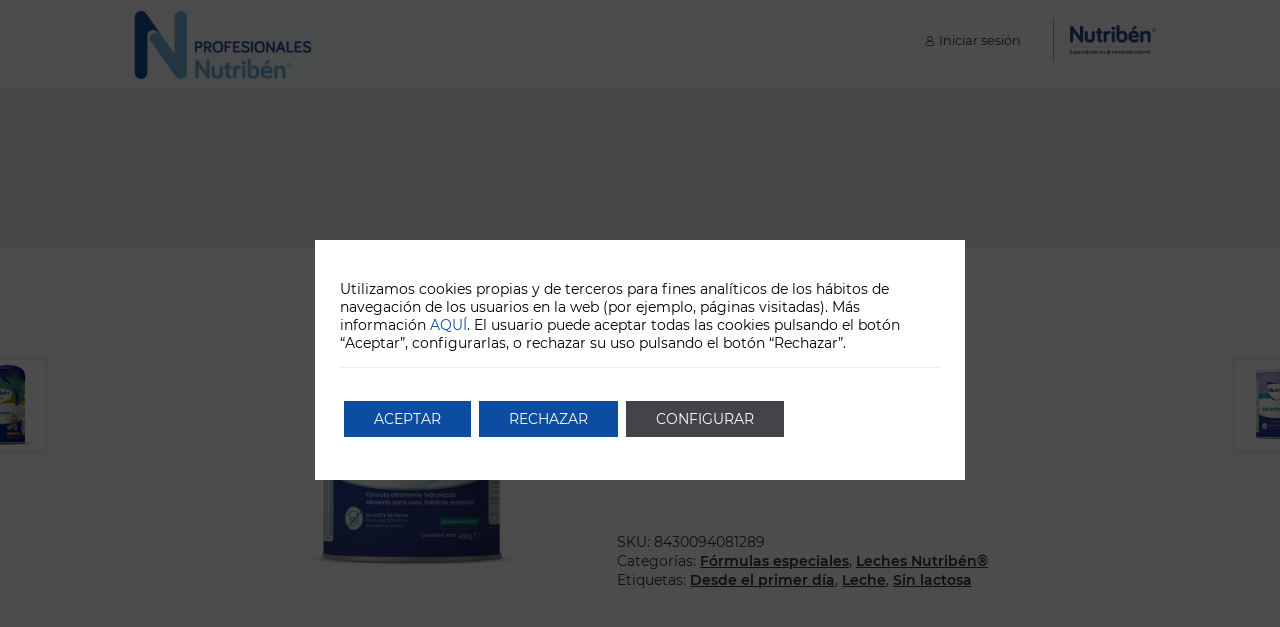

--- FILE ---
content_type: text/html; charset=UTF-8
request_url: https://www.nutribenprofesionales.es/productos/leches-nutriben/formulas-especiales/nutriben-hidrolizada-1
body_size: 21922
content:
<!doctype html>
<html lang="es">
<head>
<meta charset="UTF-8">
<meta name="viewport" content="width=device-width, initial-scale=1">
<link rel="profile" href="http://gmpg.org/xfn/11">
<link rel="pingback" href="https://www.nutribenprofesionales.es/xmlrpc.php">

<meta name='robots' content='noindex, nofollow' />

	<!-- This site is optimized with the Yoast SEO Premium plugin v22.7 (Yoast SEO v26.6) - https://yoast.com/wordpress/plugins/seo/ -->
	<title>Nutribén® Hidrolizada 1 indicada para la alergia e intolerancia del lactante</title>
	<meta name="description" content="Nutribén® Hidrolizada 1 está indicada tratamiento dietético de lactantes con alergia o intolerancia a la proteína de la leche de vaca." />
	<meta property="og:locale" content="es_ES" />
	<meta property="og:type" content="article" />
	<meta property="og:title" content="Nutribén Hidrolizada 1 indicada para la alergia e intolerancia del lactante" />
	<meta property="og:description" content="Nutribén Hidrolizada 1 está indicada tratamiento dietético de lactantes con alergia o intolerancia a la proteína de la leche de vaca" />
	<meta property="og:url" content="https://www.nutribenprofesionales.es/productos/leches-nutriben/formulas-especiales/nutriben-hidrolizada-1" />
	<meta property="og:site_name" content="Nutribén Profesionales" />
	<meta property="article:publisher" content="https://www.facebook.com/nutriben/" />
	<meta property="article:modified_time" content="2023-05-21T17:02:24+00:00" />
	<meta property="og:image" content="https://www.nutribenprofesionales.es/wp-content/uploads/2021/12/leches-hidrolizadas-nutriben.jpg" />
	<meta property="og:image:width" content="1200" />
	<meta property="og:image:height" content="618" />
	<meta property="og:image:type" content="image/jpeg" />
	<meta name="twitter:card" content="summary_large_image" />
	<meta name="twitter:title" content="Nutribén Hidrolizada 1 indicada para la alergia e intolerancia" />
	<meta name="twitter:description" content="Nutribén Hidrolizada 1 está indicada tratamiento dietético de lactantes con alergia o intolerancia a la proteína de la leche de vaca" />
	<meta name="twitter:image" content="https://www.nutribenprofesionales.es/wp-content/uploads/2021/12/leche-hidrolizada-1-nutriben.jpg" />
	<meta name="twitter:site" content="@FamiliaNutriben" />
	<meta name="twitter:label1" content="Tiempo de lectura" />
	<meta name="twitter:data1" content="2 minutos" />
	<script type="application/ld+json" class="yoast-schema-graph">{"@context":"https://schema.org","@graph":[{"@type":"WebPage","@id":"https://www.nutribenprofesionales.es/productos/leches-nutriben/formulas-especiales/nutriben-hidrolizada-1","url":"https://www.nutribenprofesionales.es/productos/leches-nutriben/formulas-especiales/nutriben-hidrolizada-1","name":"Nutribén® Hidrolizada 1 indicada para la alergia e intolerancia del lactante","isPartOf":{"@id":"https://nutribenprofesionales.pre.ilusionlabs.com/#website"},"primaryImageOfPage":{"@id":"https://www.nutribenprofesionales.es/productos/leches-nutriben/formulas-especiales/nutriben-hidrolizada-1#primaryimage"},"image":{"@id":"https://www.nutribenprofesionales.es/productos/leches-nutriben/formulas-especiales/nutriben-hidrolizada-1#primaryimage"},"thumbnailUrl":"https://www.nutribenprofesionales.es/wp-content/uploads/2021/12/leche-nutriben-hidrolizada-1-para-bebes.jpg","datePublished":"2019-06-05T11:33:37+00:00","dateModified":"2023-05-21T17:02:24+00:00","description":"Nutribén® Hidrolizada 1 está indicada tratamiento dietético de lactantes con alergia o intolerancia a la proteína de la leche de vaca.","breadcrumb":{"@id":"https://www.nutribenprofesionales.es/productos/leches-nutriben/formulas-especiales/nutriben-hidrolizada-1#breadcrumb"},"inLanguage":"es","potentialAction":[{"@type":"ReadAction","target":["https://www.nutribenprofesionales.es/productos/leches-nutriben/formulas-especiales/nutriben-hidrolizada-1"]}]},{"@type":"ImageObject","inLanguage":"es","@id":"https://www.nutribenprofesionales.es/productos/leches-nutriben/formulas-especiales/nutriben-hidrolizada-1#primaryimage","url":"https://www.nutribenprofesionales.es/wp-content/uploads/2021/12/leche-nutriben-hidrolizada-1-para-bebes.jpg","contentUrl":"https://www.nutribenprofesionales.es/wp-content/uploads/2021/12/leche-nutriben-hidrolizada-1-para-bebes.jpg","width":1200,"height":1200,"caption":"Leche Nutribén hidrolizada 1 para bebés"},{"@type":"BreadcrumbList","@id":"https://www.nutribenprofesionales.es/productos/leches-nutriben/formulas-especiales/nutriben-hidrolizada-1#breadcrumb","itemListElement":[{"@type":"ListItem","position":1,"name":"Portada","item":"https://www.nutribenprofesionales.es/"},{"@type":"ListItem","position":2,"name":"Productos","item":"https://www.nutribenprofesionales.es/productos"},{"@type":"ListItem","position":3,"name":"Nutribén® Hidrolizada 1"}]},{"@type":"WebSite","@id":"https://nutribenprofesionales.pre.ilusionlabs.com/#website","url":"https://nutribenprofesionales.pre.ilusionlabs.com/","name":"Nutribén Profesionales","description":"","publisher":{"@id":"https://nutribenprofesionales.pre.ilusionlabs.com/#organization"},"potentialAction":[{"@type":"SearchAction","target":{"@type":"EntryPoint","urlTemplate":"https://nutribenprofesionales.pre.ilusionlabs.com/?s={search_term_string}"},"query-input":{"@type":"PropertyValueSpecification","valueRequired":true,"valueName":"search_term_string"}}],"inLanguage":"es"},{"@type":"Organization","@id":"https://nutribenprofesionales.pre.ilusionlabs.com/#organization","name":"Nutriben","url":"https://nutribenprofesionales.pre.ilusionlabs.com/","logo":{"@type":"ImageObject","inLanguage":"es","@id":"https://nutribenprofesionales.pre.ilusionlabs.com/#/schema/logo/image/","url":"https://www.nutribenprofesionales.es/wp-content/uploads/2019/06/entrevista-en-mi-bebe-y-yo.jpg","contentUrl":"https://www.nutribenprofesionales.es/wp-content/uploads/2019/06/entrevista-en-mi-bebe-y-yo.jpg","width":782,"height":401,"caption":"Nutriben"},"image":{"@id":"https://nutribenprofesionales.pre.ilusionlabs.com/#/schema/logo/image/"},"sameAs":["https://www.facebook.com/nutriben/","https://x.com/FamiliaNutriben","https://www.instagram.com/familianutriben/"]}]}</script>
	<!-- / Yoast SEO Premium plugin. -->


<link rel='dns-prefetch' href='//use.fontawesome.com' />
<link rel='dns-prefetch' href='//cdnjs.cloudflare.com' />
<link rel='dns-prefetch' href='//unpkg.com' />
<link rel='dns-prefetch' href='//fonts.googleapis.com' />
<link rel="alternate" type="application/rss+xml" title="Nutribén Profesionales &raquo; Feed" href="https://www.nutribenprofesionales.es/feed" />
<link rel="alternate" type="application/rss+xml" title="Nutribén Profesionales &raquo; Feed de los comentarios" href="https://www.nutribenprofesionales.es/comments/feed" />
<link rel="alternate" type="application/rss+xml" title="Nutribén Profesionales &raquo; Comentario Nutribén® Hidrolizada 1 del feed" href="https://www.nutribenprofesionales.es/productos/leches-nutriben/formulas-especiales/nutriben-hidrolizada-1/feed" />
<link rel="alternate" title="oEmbed (JSON)" type="application/json+oembed" href="https://www.nutribenprofesionales.es/wp-json/oembed/1.0/embed?url=https%3A%2F%2Fwww.nutribenprofesionales.es%2Fproductos%2Fleches-nutriben%2Fformulas-especiales%2Fnutriben-hidrolizada-1" />
<link rel="alternate" title="oEmbed (XML)" type="text/xml+oembed" href="https://www.nutribenprofesionales.es/wp-json/oembed/1.0/embed?url=https%3A%2F%2Fwww.nutribenprofesionales.es%2Fproductos%2Fleches-nutriben%2Fformulas-especiales%2Fnutriben-hidrolizada-1&#038;format=xml" />
<style id='wp-img-auto-sizes-contain-inline-css'>
img:is([sizes=auto i],[sizes^="auto," i]){contain-intrinsic-size:3000px 1500px}
/*# sourceURL=wp-img-auto-sizes-contain-inline-css */
</style>
<style id='wp-block-library-inline-css'>
:root{--wp-block-synced-color:#7a00df;--wp-block-synced-color--rgb:122,0,223;--wp-bound-block-color:var(--wp-block-synced-color);--wp-editor-canvas-background:#ddd;--wp-admin-theme-color:#007cba;--wp-admin-theme-color--rgb:0,124,186;--wp-admin-theme-color-darker-10:#006ba1;--wp-admin-theme-color-darker-10--rgb:0,107,160.5;--wp-admin-theme-color-darker-20:#005a87;--wp-admin-theme-color-darker-20--rgb:0,90,135;--wp-admin-border-width-focus:2px}@media (min-resolution:192dpi){:root{--wp-admin-border-width-focus:1.5px}}.wp-element-button{cursor:pointer}:root .has-very-light-gray-background-color{background-color:#eee}:root .has-very-dark-gray-background-color{background-color:#313131}:root .has-very-light-gray-color{color:#eee}:root .has-very-dark-gray-color{color:#313131}:root .has-vivid-green-cyan-to-vivid-cyan-blue-gradient-background{background:linear-gradient(135deg,#00d084,#0693e3)}:root .has-purple-crush-gradient-background{background:linear-gradient(135deg,#34e2e4,#4721fb 50%,#ab1dfe)}:root .has-hazy-dawn-gradient-background{background:linear-gradient(135deg,#faaca8,#dad0ec)}:root .has-subdued-olive-gradient-background{background:linear-gradient(135deg,#fafae1,#67a671)}:root .has-atomic-cream-gradient-background{background:linear-gradient(135deg,#fdd79a,#004a59)}:root .has-nightshade-gradient-background{background:linear-gradient(135deg,#330968,#31cdcf)}:root .has-midnight-gradient-background{background:linear-gradient(135deg,#020381,#2874fc)}:root{--wp--preset--font-size--normal:16px;--wp--preset--font-size--huge:42px}.has-regular-font-size{font-size:1em}.has-larger-font-size{font-size:2.625em}.has-normal-font-size{font-size:var(--wp--preset--font-size--normal)}.has-huge-font-size{font-size:var(--wp--preset--font-size--huge)}.has-text-align-center{text-align:center}.has-text-align-left{text-align:left}.has-text-align-right{text-align:right}.has-fit-text{white-space:nowrap!important}#end-resizable-editor-section{display:none}.aligncenter{clear:both}.items-justified-left{justify-content:flex-start}.items-justified-center{justify-content:center}.items-justified-right{justify-content:flex-end}.items-justified-space-between{justify-content:space-between}.screen-reader-text{border:0;clip-path:inset(50%);height:1px;margin:-1px;overflow:hidden;padding:0;position:absolute;width:1px;word-wrap:normal!important}.screen-reader-text:focus{background-color:#ddd;clip-path:none;color:#444;display:block;font-size:1em;height:auto;left:5px;line-height:normal;padding:15px 23px 14px;text-decoration:none;top:5px;width:auto;z-index:100000}html :where(.has-border-color){border-style:solid}html :where([style*=border-top-color]){border-top-style:solid}html :where([style*=border-right-color]){border-right-style:solid}html :where([style*=border-bottom-color]){border-bottom-style:solid}html :where([style*=border-left-color]){border-left-style:solid}html :where([style*=border-width]){border-style:solid}html :where([style*=border-top-width]){border-top-style:solid}html :where([style*=border-right-width]){border-right-style:solid}html :where([style*=border-bottom-width]){border-bottom-style:solid}html :where([style*=border-left-width]){border-left-style:solid}html :where(img[class*=wp-image-]){height:auto;max-width:100%}:where(figure){margin:0 0 1em}html :where(.is-position-sticky){--wp-admin--admin-bar--position-offset:var(--wp-admin--admin-bar--height,0px)}@media screen and (max-width:600px){html :where(.is-position-sticky){--wp-admin--admin-bar--position-offset:0px}}

/*# sourceURL=wp-block-library-inline-css */
</style><style id='wp-block-image-inline-css'>
.wp-block-image>a,.wp-block-image>figure>a{display:inline-block}.wp-block-image img{box-sizing:border-box;height:auto;max-width:100%;vertical-align:bottom}@media not (prefers-reduced-motion){.wp-block-image img.hide{visibility:hidden}.wp-block-image img.show{animation:show-content-image .4s}}.wp-block-image[style*=border-radius] img,.wp-block-image[style*=border-radius]>a{border-radius:inherit}.wp-block-image.has-custom-border img{box-sizing:border-box}.wp-block-image.aligncenter{text-align:center}.wp-block-image.alignfull>a,.wp-block-image.alignwide>a{width:100%}.wp-block-image.alignfull img,.wp-block-image.alignwide img{height:auto;width:100%}.wp-block-image .aligncenter,.wp-block-image .alignleft,.wp-block-image .alignright,.wp-block-image.aligncenter,.wp-block-image.alignleft,.wp-block-image.alignright{display:table}.wp-block-image .aligncenter>figcaption,.wp-block-image .alignleft>figcaption,.wp-block-image .alignright>figcaption,.wp-block-image.aligncenter>figcaption,.wp-block-image.alignleft>figcaption,.wp-block-image.alignright>figcaption{caption-side:bottom;display:table-caption}.wp-block-image .alignleft{float:left;margin:.5em 1em .5em 0}.wp-block-image .alignright{float:right;margin:.5em 0 .5em 1em}.wp-block-image .aligncenter{margin-left:auto;margin-right:auto}.wp-block-image :where(figcaption){margin-bottom:1em;margin-top:.5em}.wp-block-image.is-style-circle-mask img{border-radius:9999px}@supports ((-webkit-mask-image:none) or (mask-image:none)) or (-webkit-mask-image:none){.wp-block-image.is-style-circle-mask img{border-radius:0;-webkit-mask-image:url('data:image/svg+xml;utf8,<svg viewBox="0 0 100 100" xmlns="http://www.w3.org/2000/svg"><circle cx="50" cy="50" r="50"/></svg>');mask-image:url('data:image/svg+xml;utf8,<svg viewBox="0 0 100 100" xmlns="http://www.w3.org/2000/svg"><circle cx="50" cy="50" r="50"/></svg>');mask-mode:alpha;-webkit-mask-position:center;mask-position:center;-webkit-mask-repeat:no-repeat;mask-repeat:no-repeat;-webkit-mask-size:contain;mask-size:contain}}:root :where(.wp-block-image.is-style-rounded img,.wp-block-image .is-style-rounded img){border-radius:9999px}.wp-block-image figure{margin:0}.wp-lightbox-container{display:flex;flex-direction:column;position:relative}.wp-lightbox-container img{cursor:zoom-in}.wp-lightbox-container img:hover+button{opacity:1}.wp-lightbox-container button{align-items:center;backdrop-filter:blur(16px) saturate(180%);background-color:#5a5a5a40;border:none;border-radius:4px;cursor:zoom-in;display:flex;height:20px;justify-content:center;opacity:0;padding:0;position:absolute;right:16px;text-align:center;top:16px;width:20px;z-index:100}@media not (prefers-reduced-motion){.wp-lightbox-container button{transition:opacity .2s ease}}.wp-lightbox-container button:focus-visible{outline:3px auto #5a5a5a40;outline:3px auto -webkit-focus-ring-color;outline-offset:3px}.wp-lightbox-container button:hover{cursor:pointer;opacity:1}.wp-lightbox-container button:focus{opacity:1}.wp-lightbox-container button:focus,.wp-lightbox-container button:hover,.wp-lightbox-container button:not(:hover):not(:active):not(.has-background){background-color:#5a5a5a40;border:none}.wp-lightbox-overlay{box-sizing:border-box;cursor:zoom-out;height:100vh;left:0;overflow:hidden;position:fixed;top:0;visibility:hidden;width:100%;z-index:100000}.wp-lightbox-overlay .close-button{align-items:center;cursor:pointer;display:flex;justify-content:center;min-height:40px;min-width:40px;padding:0;position:absolute;right:calc(env(safe-area-inset-right) + 16px);top:calc(env(safe-area-inset-top) + 16px);z-index:5000000}.wp-lightbox-overlay .close-button:focus,.wp-lightbox-overlay .close-button:hover,.wp-lightbox-overlay .close-button:not(:hover):not(:active):not(.has-background){background:none;border:none}.wp-lightbox-overlay .lightbox-image-container{height:var(--wp--lightbox-container-height);left:50%;overflow:hidden;position:absolute;top:50%;transform:translate(-50%,-50%);transform-origin:top left;width:var(--wp--lightbox-container-width);z-index:9999999999}.wp-lightbox-overlay .wp-block-image{align-items:center;box-sizing:border-box;display:flex;height:100%;justify-content:center;margin:0;position:relative;transform-origin:0 0;width:100%;z-index:3000000}.wp-lightbox-overlay .wp-block-image img{height:var(--wp--lightbox-image-height);min-height:var(--wp--lightbox-image-height);min-width:var(--wp--lightbox-image-width);width:var(--wp--lightbox-image-width)}.wp-lightbox-overlay .wp-block-image figcaption{display:none}.wp-lightbox-overlay button{background:none;border:none}.wp-lightbox-overlay .scrim{background-color:#fff;height:100%;opacity:.9;position:absolute;width:100%;z-index:2000000}.wp-lightbox-overlay.active{visibility:visible}@media not (prefers-reduced-motion){.wp-lightbox-overlay.active{animation:turn-on-visibility .25s both}.wp-lightbox-overlay.active img{animation:turn-on-visibility .35s both}.wp-lightbox-overlay.show-closing-animation:not(.active){animation:turn-off-visibility .35s both}.wp-lightbox-overlay.show-closing-animation:not(.active) img{animation:turn-off-visibility .25s both}.wp-lightbox-overlay.zoom.active{animation:none;opacity:1;visibility:visible}.wp-lightbox-overlay.zoom.active .lightbox-image-container{animation:lightbox-zoom-in .4s}.wp-lightbox-overlay.zoom.active .lightbox-image-container img{animation:none}.wp-lightbox-overlay.zoom.active .scrim{animation:turn-on-visibility .4s forwards}.wp-lightbox-overlay.zoom.show-closing-animation:not(.active){animation:none}.wp-lightbox-overlay.zoom.show-closing-animation:not(.active) .lightbox-image-container{animation:lightbox-zoom-out .4s}.wp-lightbox-overlay.zoom.show-closing-animation:not(.active) .lightbox-image-container img{animation:none}.wp-lightbox-overlay.zoom.show-closing-animation:not(.active) .scrim{animation:turn-off-visibility .4s forwards}}@keyframes show-content-image{0%{visibility:hidden}99%{visibility:hidden}to{visibility:visible}}@keyframes turn-on-visibility{0%{opacity:0}to{opacity:1}}@keyframes turn-off-visibility{0%{opacity:1;visibility:visible}99%{opacity:0;visibility:visible}to{opacity:0;visibility:hidden}}@keyframes lightbox-zoom-in{0%{transform:translate(calc((-100vw + var(--wp--lightbox-scrollbar-width))/2 + var(--wp--lightbox-initial-left-position)),calc(-50vh + var(--wp--lightbox-initial-top-position))) scale(var(--wp--lightbox-scale))}to{transform:translate(-50%,-50%) scale(1)}}@keyframes lightbox-zoom-out{0%{transform:translate(-50%,-50%) scale(1);visibility:visible}99%{visibility:visible}to{transform:translate(calc((-100vw + var(--wp--lightbox-scrollbar-width))/2 + var(--wp--lightbox-initial-left-position)),calc(-50vh + var(--wp--lightbox-initial-top-position))) scale(var(--wp--lightbox-scale));visibility:hidden}}
/*# sourceURL=https://www.nutribenprofesionales.es/wp-includes/blocks/image/style.min.css */
</style>
<style id='wp-block-image-theme-inline-css'>
:root :where(.wp-block-image figcaption){color:#555;font-size:13px;text-align:center}.is-dark-theme :root :where(.wp-block-image figcaption){color:#ffffffa6}.wp-block-image{margin:0 0 1em}
/*# sourceURL=https://www.nutribenprofesionales.es/wp-includes/blocks/image/theme.min.css */
</style>
<style id='wp-block-columns-inline-css'>
.wp-block-columns{box-sizing:border-box;display:flex;flex-wrap:wrap!important}@media (min-width:782px){.wp-block-columns{flex-wrap:nowrap!important}}.wp-block-columns{align-items:normal!important}.wp-block-columns.are-vertically-aligned-top{align-items:flex-start}.wp-block-columns.are-vertically-aligned-center{align-items:center}.wp-block-columns.are-vertically-aligned-bottom{align-items:flex-end}@media (max-width:781px){.wp-block-columns:not(.is-not-stacked-on-mobile)>.wp-block-column{flex-basis:100%!important}}@media (min-width:782px){.wp-block-columns:not(.is-not-stacked-on-mobile)>.wp-block-column{flex-basis:0;flex-grow:1}.wp-block-columns:not(.is-not-stacked-on-mobile)>.wp-block-column[style*=flex-basis]{flex-grow:0}}.wp-block-columns.is-not-stacked-on-mobile{flex-wrap:nowrap!important}.wp-block-columns.is-not-stacked-on-mobile>.wp-block-column{flex-basis:0;flex-grow:1}.wp-block-columns.is-not-stacked-on-mobile>.wp-block-column[style*=flex-basis]{flex-grow:0}:where(.wp-block-columns){margin-bottom:1.75em}:where(.wp-block-columns.has-background){padding:1.25em 2.375em}.wp-block-column{flex-grow:1;min-width:0;overflow-wrap:break-word;word-break:break-word}.wp-block-column.is-vertically-aligned-top{align-self:flex-start}.wp-block-column.is-vertically-aligned-center{align-self:center}.wp-block-column.is-vertically-aligned-bottom{align-self:flex-end}.wp-block-column.is-vertically-aligned-stretch{align-self:stretch}.wp-block-column.is-vertically-aligned-bottom,.wp-block-column.is-vertically-aligned-center,.wp-block-column.is-vertically-aligned-top{width:100%}
/*# sourceURL=https://www.nutribenprofesionales.es/wp-includes/blocks/columns/style.min.css */
</style>
<style id='wp-block-paragraph-inline-css'>
.is-small-text{font-size:.875em}.is-regular-text{font-size:1em}.is-large-text{font-size:2.25em}.is-larger-text{font-size:3em}.has-drop-cap:not(:focus):first-letter{float:left;font-size:8.4em;font-style:normal;font-weight:100;line-height:.68;margin:.05em .1em 0 0;text-transform:uppercase}body.rtl .has-drop-cap:not(:focus):first-letter{float:none;margin-left:.1em}p.has-drop-cap.has-background{overflow:hidden}:root :where(p.has-background){padding:1.25em 2.375em}:where(p.has-text-color:not(.has-link-color)) a{color:inherit}p.has-text-align-left[style*="writing-mode:vertical-lr"],p.has-text-align-right[style*="writing-mode:vertical-rl"]{rotate:180deg}
/*# sourceURL=https://www.nutribenprofesionales.es/wp-includes/blocks/paragraph/style.min.css */
</style>
<style id='global-styles-inline-css'>
:root{--wp--preset--aspect-ratio--square: 1;--wp--preset--aspect-ratio--4-3: 4/3;--wp--preset--aspect-ratio--3-4: 3/4;--wp--preset--aspect-ratio--3-2: 3/2;--wp--preset--aspect-ratio--2-3: 2/3;--wp--preset--aspect-ratio--16-9: 16/9;--wp--preset--aspect-ratio--9-16: 9/16;--wp--preset--color--black: #000000;--wp--preset--color--cyan-bluish-gray: #abb8c3;--wp--preset--color--white: #ffffff;--wp--preset--color--pale-pink: #f78da7;--wp--preset--color--vivid-red: #cf2e2e;--wp--preset--color--luminous-vivid-orange: #ff6900;--wp--preset--color--luminous-vivid-amber: #fcb900;--wp--preset--color--light-green-cyan: #7bdcb5;--wp--preset--color--vivid-green-cyan: #00d084;--wp--preset--color--pale-cyan-blue: #8ed1fc;--wp--preset--color--vivid-cyan-blue: #0693e3;--wp--preset--color--vivid-purple: #9b51e0;--wp--preset--gradient--vivid-cyan-blue-to-vivid-purple: linear-gradient(135deg,rgb(6,147,227) 0%,rgb(155,81,224) 100%);--wp--preset--gradient--light-green-cyan-to-vivid-green-cyan: linear-gradient(135deg,rgb(122,220,180) 0%,rgb(0,208,130) 100%);--wp--preset--gradient--luminous-vivid-amber-to-luminous-vivid-orange: linear-gradient(135deg,rgb(252,185,0) 0%,rgb(255,105,0) 100%);--wp--preset--gradient--luminous-vivid-orange-to-vivid-red: linear-gradient(135deg,rgb(255,105,0) 0%,rgb(207,46,46) 100%);--wp--preset--gradient--very-light-gray-to-cyan-bluish-gray: linear-gradient(135deg,rgb(238,238,238) 0%,rgb(169,184,195) 100%);--wp--preset--gradient--cool-to-warm-spectrum: linear-gradient(135deg,rgb(74,234,220) 0%,rgb(151,120,209) 20%,rgb(207,42,186) 40%,rgb(238,44,130) 60%,rgb(251,105,98) 80%,rgb(254,248,76) 100%);--wp--preset--gradient--blush-light-purple: linear-gradient(135deg,rgb(255,206,236) 0%,rgb(152,150,240) 100%);--wp--preset--gradient--blush-bordeaux: linear-gradient(135deg,rgb(254,205,165) 0%,rgb(254,45,45) 50%,rgb(107,0,62) 100%);--wp--preset--gradient--luminous-dusk: linear-gradient(135deg,rgb(255,203,112) 0%,rgb(199,81,192) 50%,rgb(65,88,208) 100%);--wp--preset--gradient--pale-ocean: linear-gradient(135deg,rgb(255,245,203) 0%,rgb(182,227,212) 50%,rgb(51,167,181) 100%);--wp--preset--gradient--electric-grass: linear-gradient(135deg,rgb(202,248,128) 0%,rgb(113,206,126) 100%);--wp--preset--gradient--midnight: linear-gradient(135deg,rgb(2,3,129) 0%,rgb(40,116,252) 100%);--wp--preset--font-size--small: 14px;--wp--preset--font-size--medium: 23px;--wp--preset--font-size--large: 26px;--wp--preset--font-size--x-large: 42px;--wp--preset--font-size--normal: 16px;--wp--preset--font-size--huge: 37px;--wp--preset--spacing--20: 0.44rem;--wp--preset--spacing--30: 0.67rem;--wp--preset--spacing--40: 1rem;--wp--preset--spacing--50: 1.5rem;--wp--preset--spacing--60: 2.25rem;--wp--preset--spacing--70: 3.38rem;--wp--preset--spacing--80: 5.06rem;--wp--preset--shadow--natural: 6px 6px 9px rgba(0, 0, 0, 0.2);--wp--preset--shadow--deep: 12px 12px 50px rgba(0, 0, 0, 0.4);--wp--preset--shadow--sharp: 6px 6px 0px rgba(0, 0, 0, 0.2);--wp--preset--shadow--outlined: 6px 6px 0px -3px rgb(255, 255, 255), 6px 6px rgb(0, 0, 0);--wp--preset--shadow--crisp: 6px 6px 0px rgb(0, 0, 0);}:root :where(.is-layout-flow) > :first-child{margin-block-start: 0;}:root :where(.is-layout-flow) > :last-child{margin-block-end: 0;}:root :where(.is-layout-flow) > *{margin-block-start: 24px;margin-block-end: 0;}:root :where(.is-layout-constrained) > :first-child{margin-block-start: 0;}:root :where(.is-layout-constrained) > :last-child{margin-block-end: 0;}:root :where(.is-layout-constrained) > *{margin-block-start: 24px;margin-block-end: 0;}:root :where(.is-layout-flex){gap: 24px;}:root :where(.is-layout-grid){gap: 24px;}body .is-layout-flex{display: flex;}.is-layout-flex{flex-wrap: wrap;align-items: center;}.is-layout-flex > :is(*, div){margin: 0;}body .is-layout-grid{display: grid;}.is-layout-grid > :is(*, div){margin: 0;}.has-black-color{color: var(--wp--preset--color--black) !important;}.has-cyan-bluish-gray-color{color: var(--wp--preset--color--cyan-bluish-gray) !important;}.has-white-color{color: var(--wp--preset--color--white) !important;}.has-pale-pink-color{color: var(--wp--preset--color--pale-pink) !important;}.has-vivid-red-color{color: var(--wp--preset--color--vivid-red) !important;}.has-luminous-vivid-orange-color{color: var(--wp--preset--color--luminous-vivid-orange) !important;}.has-luminous-vivid-amber-color{color: var(--wp--preset--color--luminous-vivid-amber) !important;}.has-light-green-cyan-color{color: var(--wp--preset--color--light-green-cyan) !important;}.has-vivid-green-cyan-color{color: var(--wp--preset--color--vivid-green-cyan) !important;}.has-pale-cyan-blue-color{color: var(--wp--preset--color--pale-cyan-blue) !important;}.has-vivid-cyan-blue-color{color: var(--wp--preset--color--vivid-cyan-blue) !important;}.has-vivid-purple-color{color: var(--wp--preset--color--vivid-purple) !important;}.has-black-background-color{background-color: var(--wp--preset--color--black) !important;}.has-cyan-bluish-gray-background-color{background-color: var(--wp--preset--color--cyan-bluish-gray) !important;}.has-white-background-color{background-color: var(--wp--preset--color--white) !important;}.has-pale-pink-background-color{background-color: var(--wp--preset--color--pale-pink) !important;}.has-vivid-red-background-color{background-color: var(--wp--preset--color--vivid-red) !important;}.has-luminous-vivid-orange-background-color{background-color: var(--wp--preset--color--luminous-vivid-orange) !important;}.has-luminous-vivid-amber-background-color{background-color: var(--wp--preset--color--luminous-vivid-amber) !important;}.has-light-green-cyan-background-color{background-color: var(--wp--preset--color--light-green-cyan) !important;}.has-vivid-green-cyan-background-color{background-color: var(--wp--preset--color--vivid-green-cyan) !important;}.has-pale-cyan-blue-background-color{background-color: var(--wp--preset--color--pale-cyan-blue) !important;}.has-vivid-cyan-blue-background-color{background-color: var(--wp--preset--color--vivid-cyan-blue) !important;}.has-vivid-purple-background-color{background-color: var(--wp--preset--color--vivid-purple) !important;}.has-black-border-color{border-color: var(--wp--preset--color--black) !important;}.has-cyan-bluish-gray-border-color{border-color: var(--wp--preset--color--cyan-bluish-gray) !important;}.has-white-border-color{border-color: var(--wp--preset--color--white) !important;}.has-pale-pink-border-color{border-color: var(--wp--preset--color--pale-pink) !important;}.has-vivid-red-border-color{border-color: var(--wp--preset--color--vivid-red) !important;}.has-luminous-vivid-orange-border-color{border-color: var(--wp--preset--color--luminous-vivid-orange) !important;}.has-luminous-vivid-amber-border-color{border-color: var(--wp--preset--color--luminous-vivid-amber) !important;}.has-light-green-cyan-border-color{border-color: var(--wp--preset--color--light-green-cyan) !important;}.has-vivid-green-cyan-border-color{border-color: var(--wp--preset--color--vivid-green-cyan) !important;}.has-pale-cyan-blue-border-color{border-color: var(--wp--preset--color--pale-cyan-blue) !important;}.has-vivid-cyan-blue-border-color{border-color: var(--wp--preset--color--vivid-cyan-blue) !important;}.has-vivid-purple-border-color{border-color: var(--wp--preset--color--vivid-purple) !important;}.has-vivid-cyan-blue-to-vivid-purple-gradient-background{background: var(--wp--preset--gradient--vivid-cyan-blue-to-vivid-purple) !important;}.has-light-green-cyan-to-vivid-green-cyan-gradient-background{background: var(--wp--preset--gradient--light-green-cyan-to-vivid-green-cyan) !important;}.has-luminous-vivid-amber-to-luminous-vivid-orange-gradient-background{background: var(--wp--preset--gradient--luminous-vivid-amber-to-luminous-vivid-orange) !important;}.has-luminous-vivid-orange-to-vivid-red-gradient-background{background: var(--wp--preset--gradient--luminous-vivid-orange-to-vivid-red) !important;}.has-very-light-gray-to-cyan-bluish-gray-gradient-background{background: var(--wp--preset--gradient--very-light-gray-to-cyan-bluish-gray) !important;}.has-cool-to-warm-spectrum-gradient-background{background: var(--wp--preset--gradient--cool-to-warm-spectrum) !important;}.has-blush-light-purple-gradient-background{background: var(--wp--preset--gradient--blush-light-purple) !important;}.has-blush-bordeaux-gradient-background{background: var(--wp--preset--gradient--blush-bordeaux) !important;}.has-luminous-dusk-gradient-background{background: var(--wp--preset--gradient--luminous-dusk) !important;}.has-pale-ocean-gradient-background{background: var(--wp--preset--gradient--pale-ocean) !important;}.has-electric-grass-gradient-background{background: var(--wp--preset--gradient--electric-grass) !important;}.has-midnight-gradient-background{background: var(--wp--preset--gradient--midnight) !important;}.has-small-font-size{font-size: var(--wp--preset--font-size--small) !important;}.has-medium-font-size{font-size: var(--wp--preset--font-size--medium) !important;}.has-large-font-size{font-size: var(--wp--preset--font-size--large) !important;}.has-x-large-font-size{font-size: var(--wp--preset--font-size--x-large) !important;}
/*# sourceURL=global-styles-inline-css */
</style>
<style id='core-block-supports-inline-css'>
.wp-container-core-columns-is-layout-28f84493{flex-wrap:nowrap;}
/*# sourceURL=core-block-supports-inline-css */
</style>

<style id='classic-theme-styles-inline-css'>
/*! This file is auto-generated */
.wp-block-button__link{color:#fff;background-color:#32373c;border-radius:9999px;box-shadow:none;text-decoration:none;padding:calc(.667em + 2px) calc(1.333em + 2px);font-size:1.125em}.wp-block-file__button{background:#32373c;color:#fff;text-decoration:none}
/*# sourceURL=/wp-includes/css/classic-themes.min.css */
</style>
<link rel='stylesheet' id='storefront-gutenberg-blocks-css' href='https://www.nutribenprofesionales.es/wp-content/themes/storefront/assets/css/base/gutenberg-blocks.css' media='all' />
<style id='storefront-gutenberg-blocks-inline-css'>

				.wp-block-button__link:not(.has-text-color) {
					color: #333333;
				}

				.wp-block-button__link:not(.has-text-color):hover,
				.wp-block-button__link:not(.has-text-color):focus,
				.wp-block-button__link:not(.has-text-color):active {
					color: #333333;
				}

				.wp-block-button__link:not(.has-background) {
					background-color: #eeeeee;
				}

				.wp-block-button__link:not(.has-background):hover,
				.wp-block-button__link:not(.has-background):focus,
				.wp-block-button__link:not(.has-background):active {
					border-color: #d5d5d5;
					background-color: #d5d5d5;
				}

				.wc-block-grid__products .wc-block-grid__product .wp-block-button__link {
					background-color: #eeeeee;
					border-color: #eeeeee;
					color: #333333;
				}

				.wp-block-quote footer,
				.wp-block-quote cite,
				.wp-block-quote__citation {
					color: #6d6d6d;
				}

				.wp-block-pullquote cite,
				.wp-block-pullquote footer,
				.wp-block-pullquote__citation {
					color: #6d6d6d;
				}

				.wp-block-image figcaption {
					color: #6d6d6d;
				}

				.wp-block-separator.is-style-dots::before {
					color: #333333;
				}

				.wp-block-file a.wp-block-file__button {
					color: #333333;
					background-color: #eeeeee;
					border-color: #eeeeee;
				}

				.wp-block-file a.wp-block-file__button:hover,
				.wp-block-file a.wp-block-file__button:focus,
				.wp-block-file a.wp-block-file__button:active {
					color: #333333;
					background-color: #d5d5d5;
				}

				.wp-block-code,
				.wp-block-preformatted pre {
					color: #6d6d6d;
				}

				.wp-block-table:not( .has-background ):not( .is-style-stripes ) tbody tr:nth-child(2n) td {
					background-color: #fdfdfd;
				}

				.wp-block-cover .wp-block-cover__inner-container h1:not(.has-text-color),
				.wp-block-cover .wp-block-cover__inner-container h2:not(.has-text-color),
				.wp-block-cover .wp-block-cover__inner-container h3:not(.has-text-color),
				.wp-block-cover .wp-block-cover__inner-container h4:not(.has-text-color),
				.wp-block-cover .wp-block-cover__inner-container h5:not(.has-text-color),
				.wp-block-cover .wp-block-cover__inner-container h6:not(.has-text-color) {
					color: #000000;
				}

				div.wc-block-components-price-slider__range-input-progress,
				.rtl .wc-block-components-price-slider__range-input-progress {
					--range-color: #7f54b3;
				}

				/* Target only IE11 */
				@media all and (-ms-high-contrast: none), (-ms-high-contrast: active) {
					.wc-block-components-price-slider__range-input-progress {
						background: #7f54b3;
					}
				}

				.wc-block-components-button:not(.is-link) {
					background-color: #333333;
					color: #ffffff;
				}

				.wc-block-components-button:not(.is-link):hover,
				.wc-block-components-button:not(.is-link):focus,
				.wc-block-components-button:not(.is-link):active {
					background-color: #1a1a1a;
					color: #ffffff;
				}

				.wc-block-components-button:not(.is-link):disabled {
					background-color: #333333;
					color: #ffffff;
				}

				.wc-block-cart__submit-container {
					background-color: #ffffff;
				}

				.wc-block-cart__submit-container::before {
					color: rgba(220,220,220,0.5);
				}

				.wc-block-components-order-summary-item__quantity {
					background-color: #ffffff;
					border-color: #6d6d6d;
					box-shadow: 0 0 0 2px #ffffff;
					color: #6d6d6d;
				}
			
/*# sourceURL=storefront-gutenberg-blocks-inline-css */
</style>
<link rel='stylesheet' id='track-events-css' href='https://www.nutribenprofesionales.es/wp-content/plugins/track-events/public/css/track-events-public.css' media='all' />
<link rel='stylesheet' id='photoswipe-css' href='https://www.nutribenprofesionales.es/wp-content/plugins/woocommerce/assets/css/photoswipe/photoswipe.min.css' media='all' />
<link rel='stylesheet' id='photoswipe-default-skin-css' href='https://www.nutribenprofesionales.es/wp-content/plugins/woocommerce/assets/css/photoswipe/default-skin/default-skin.min.css' media='all' />
<style id='woocommerce-inline-inline-css'>
.woocommerce form .form-row .required { visibility: visible; }
/*# sourceURL=woocommerce-inline-inline-css */
</style>
<link rel='stylesheet' id='nutriben-profesionales-font-css' href='https://www.nutribenprofesionales.es/wp-content/themes/nutriben-prof-theme-main/assets/fonts/font.css' media='all' />
<link rel='stylesheet' id='pickadate classic-css' href='https://cdnjs.cloudflare.com/ajax/libs/pickadate.js/3.6.4/compressed/themes/classic.css' media='all' />
<link rel='stylesheet' id='pickadate classic date-css' href='https://cdnjs.cloudflare.com/ajax/libs/pickadate.js/3.6.4/compressed/themes/classic.date.css' media='all' />
<link rel='stylesheet' id='storefront-style-css' href='https://www.nutribenprofesionales.es/wp-content/themes/storefront/style.css' media='all' />
<link rel='stylesheet' id='storefront-icons-css' href='https://www.nutribenprofesionales.es/wp-content/themes/storefront/assets/css/base/icons.css' media='all' />
<link rel='stylesheet' id='storefront-fonts-css' href='https://fonts.googleapis.com/css?family=Source+Sans+Pro%3A400%2C300%2C300italic%2C400italic%2C600%2C700%2C900&#038;subset=latin%2Clatin-ext' media='all' />
<link rel='stylesheet' id='storefront-woocommerce-style-css' href='https://www.nutribenprofesionales.es/wp-content/themes/storefront/assets/css/woocommerce/woocommerce.css' media='all' />
<style id='storefront-woocommerce-style-inline-css'>
@font-face {
				font-family: star;
				src: url(https://www.nutribenprofesionales.es/wp-content/plugins/woocommerce/assets/fonts/star.eot);
				src:
					url(https://www.nutribenprofesionales.es/wp-content/plugins/woocommerce/assets/fonts/star.eot?#iefix) format("embedded-opentype"),
					url(https://www.nutribenprofesionales.es/wp-content/plugins/woocommerce/assets/fonts/star.woff) format("woff"),
					url(https://www.nutribenprofesionales.es/wp-content/plugins/woocommerce/assets/fonts/star.ttf) format("truetype"),
					url(https://www.nutribenprofesionales.es/wp-content/plugins/woocommerce/assets/fonts/star.svg#star) format("svg");
				font-weight: 400;
				font-style: normal;
			}
			@font-face {
				font-family: WooCommerce;
				src: url(https://www.nutribenprofesionales.es/wp-content/plugins/woocommerce/assets/fonts/WooCommerce.eot);
				src:
					url(https://www.nutribenprofesionales.es/wp-content/plugins/woocommerce/assets/fonts/WooCommerce.eot?#iefix) format("embedded-opentype"),
					url(https://www.nutribenprofesionales.es/wp-content/plugins/woocommerce/assets/fonts/WooCommerce.woff) format("woff"),
					url(https://www.nutribenprofesionales.es/wp-content/plugins/woocommerce/assets/fonts/WooCommerce.ttf) format("truetype"),
					url(https://www.nutribenprofesionales.es/wp-content/plugins/woocommerce/assets/fonts/WooCommerce.svg#WooCommerce) format("svg");
				font-weight: 400;
				font-style: normal;
			}
/*# sourceURL=storefront-woocommerce-style-inline-css */
</style>
<link rel='stylesheet' id='storefront-child-style-css' href='https://www.nutribenprofesionales.es/wp-content/themes/nutriben-prof-theme-main/style.css' media='all' />
<link rel='stylesheet' id='storefront-woocommerce-brands-style-css' href='https://www.nutribenprofesionales.es/wp-content/themes/storefront/assets/css/woocommerce/extensions/brands.css' media='all' />
<link rel='stylesheet' id='moove_gdpr_frontend-css' href='https://www.nutribenprofesionales.es/wp-content/plugins/gdpr-cookie-compliance/dist/styles/gdpr-main-nf.css' media='all' />
<style id='moove_gdpr_frontend-inline-css'>
				#moove_gdpr_cookie_modal .moove-gdpr-modal-content .moove-gdpr-tab-main h3.tab-title, 
				#moove_gdpr_cookie_modal .moove-gdpr-modal-content .moove-gdpr-tab-main span.tab-title,
				#moove_gdpr_cookie_modal .moove-gdpr-modal-content .moove-gdpr-modal-left-content #moove-gdpr-menu li a, 
				#moove_gdpr_cookie_modal .moove-gdpr-modal-content .moove-gdpr-modal-left-content #moove-gdpr-menu li button,
				#moove_gdpr_cookie_modal .moove-gdpr-modal-content .moove-gdpr-modal-left-content .moove-gdpr-branding-cnt a,
				#moove_gdpr_cookie_modal .moove-gdpr-modal-content .moove-gdpr-modal-footer-content .moove-gdpr-button-holder a.mgbutton, 
				#moove_gdpr_cookie_modal .moove-gdpr-modal-content .moove-gdpr-modal-footer-content .moove-gdpr-button-holder button.mgbutton,
				#moove_gdpr_cookie_modal .cookie-switch .cookie-slider:after, 
				#moove_gdpr_cookie_modal .cookie-switch .slider:after, 
				#moove_gdpr_cookie_modal .switch .cookie-slider:after, 
				#moove_gdpr_cookie_modal .switch .slider:after,
				#moove_gdpr_cookie_info_bar .moove-gdpr-info-bar-container .moove-gdpr-info-bar-content p, 
				#moove_gdpr_cookie_info_bar .moove-gdpr-info-bar-container .moove-gdpr-info-bar-content p a,
				#moove_gdpr_cookie_info_bar .moove-gdpr-info-bar-container .moove-gdpr-info-bar-content a.mgbutton, 
				#moove_gdpr_cookie_info_bar .moove-gdpr-info-bar-container .moove-gdpr-info-bar-content button.mgbutton,
				#moove_gdpr_cookie_modal .moove-gdpr-modal-content .moove-gdpr-tab-main .moove-gdpr-tab-main-content h1, 
				#moove_gdpr_cookie_modal .moove-gdpr-modal-content .moove-gdpr-tab-main .moove-gdpr-tab-main-content h2, 
				#moove_gdpr_cookie_modal .moove-gdpr-modal-content .moove-gdpr-tab-main .moove-gdpr-tab-main-content h3, 
				#moove_gdpr_cookie_modal .moove-gdpr-modal-content .moove-gdpr-tab-main .moove-gdpr-tab-main-content h4, 
				#moove_gdpr_cookie_modal .moove-gdpr-modal-content .moove-gdpr-tab-main .moove-gdpr-tab-main-content h5, 
				#moove_gdpr_cookie_modal .moove-gdpr-modal-content .moove-gdpr-tab-main .moove-gdpr-tab-main-content h6,
				#moove_gdpr_cookie_modal .moove-gdpr-modal-content.moove_gdpr_modal_theme_v2 .moove-gdpr-modal-title .tab-title,
				#moove_gdpr_cookie_modal .moove-gdpr-modal-content.moove_gdpr_modal_theme_v2 .moove-gdpr-tab-main h3.tab-title, 
				#moove_gdpr_cookie_modal .moove-gdpr-modal-content.moove_gdpr_modal_theme_v2 .moove-gdpr-tab-main span.tab-title,
				#moove_gdpr_cookie_modal .moove-gdpr-modal-content.moove_gdpr_modal_theme_v2 .moove-gdpr-branding-cnt a {
					font-weight: inherit				}
			#moove_gdpr_cookie_modal,#moove_gdpr_cookie_info_bar,.gdpr_cookie_settings_shortcode_content{font-family:inherit}#moove_gdpr_save_popup_settings_button{background-color:#373737;color:#fff}#moove_gdpr_save_popup_settings_button:hover{background-color:#000}#moove_gdpr_cookie_info_bar .moove-gdpr-info-bar-container .moove-gdpr-info-bar-content a.mgbutton,#moove_gdpr_cookie_info_bar .moove-gdpr-info-bar-container .moove-gdpr-info-bar-content button.mgbutton{background-color:#0c4da2}#moove_gdpr_cookie_modal .moove-gdpr-modal-content .moove-gdpr-modal-footer-content .moove-gdpr-button-holder a.mgbutton,#moove_gdpr_cookie_modal .moove-gdpr-modal-content .moove-gdpr-modal-footer-content .moove-gdpr-button-holder button.mgbutton,.gdpr_cookie_settings_shortcode_content .gdpr-shr-button.button-green{background-color:#0c4da2;border-color:#0c4da2}#moove_gdpr_cookie_modal .moove-gdpr-modal-content .moove-gdpr-modal-footer-content .moove-gdpr-button-holder a.mgbutton:hover,#moove_gdpr_cookie_modal .moove-gdpr-modal-content .moove-gdpr-modal-footer-content .moove-gdpr-button-holder button.mgbutton:hover,.gdpr_cookie_settings_shortcode_content .gdpr-shr-button.button-green:hover{background-color:#fff;color:#0c4da2}#moove_gdpr_cookie_modal .moove-gdpr-modal-content .moove-gdpr-modal-close i,#moove_gdpr_cookie_modal .moove-gdpr-modal-content .moove-gdpr-modal-close span.gdpr-icon{background-color:#0c4da2;border:1px solid #0c4da2}#moove_gdpr_cookie_info_bar span.moove-gdpr-infobar-allow-all.focus-g,#moove_gdpr_cookie_info_bar span.moove-gdpr-infobar-allow-all:focus,#moove_gdpr_cookie_info_bar button.moove-gdpr-infobar-allow-all.focus-g,#moove_gdpr_cookie_info_bar button.moove-gdpr-infobar-allow-all:focus,#moove_gdpr_cookie_info_bar span.moove-gdpr-infobar-reject-btn.focus-g,#moove_gdpr_cookie_info_bar span.moove-gdpr-infobar-reject-btn:focus,#moove_gdpr_cookie_info_bar button.moove-gdpr-infobar-reject-btn.focus-g,#moove_gdpr_cookie_info_bar button.moove-gdpr-infobar-reject-btn:focus,#moove_gdpr_cookie_info_bar span.change-settings-button.focus-g,#moove_gdpr_cookie_info_bar span.change-settings-button:focus,#moove_gdpr_cookie_info_bar button.change-settings-button.focus-g,#moove_gdpr_cookie_info_bar button.change-settings-button:focus{-webkit-box-shadow:0 0 1px 3px #0c4da2;-moz-box-shadow:0 0 1px 3px #0c4da2;box-shadow:0 0 1px 3px #0c4da2}#moove_gdpr_cookie_modal .moove-gdpr-modal-content .moove-gdpr-modal-close i:hover,#moove_gdpr_cookie_modal .moove-gdpr-modal-content .moove-gdpr-modal-close span.gdpr-icon:hover,#moove_gdpr_cookie_info_bar span[data-href]>u.change-settings-button{color:#0c4da2}#moove_gdpr_cookie_modal .moove-gdpr-modal-content .moove-gdpr-modal-left-content #moove-gdpr-menu li.menu-item-selected a span.gdpr-icon,#moove_gdpr_cookie_modal .moove-gdpr-modal-content .moove-gdpr-modal-left-content #moove-gdpr-menu li.menu-item-selected button span.gdpr-icon{color:inherit}#moove_gdpr_cookie_modal .moove-gdpr-modal-content .moove-gdpr-modal-left-content #moove-gdpr-menu li a span.gdpr-icon,#moove_gdpr_cookie_modal .moove-gdpr-modal-content .moove-gdpr-modal-left-content #moove-gdpr-menu li button span.gdpr-icon{color:inherit}#moove_gdpr_cookie_modal .gdpr-acc-link{line-height:0;font-size:0;color:transparent;position:absolute}#moove_gdpr_cookie_modal .moove-gdpr-modal-content .moove-gdpr-modal-close:hover i,#moove_gdpr_cookie_modal .moove-gdpr-modal-content .moove-gdpr-modal-left-content #moove-gdpr-menu li a,#moove_gdpr_cookie_modal .moove-gdpr-modal-content .moove-gdpr-modal-left-content #moove-gdpr-menu li button,#moove_gdpr_cookie_modal .moove-gdpr-modal-content .moove-gdpr-modal-left-content #moove-gdpr-menu li button i,#moove_gdpr_cookie_modal .moove-gdpr-modal-content .moove-gdpr-modal-left-content #moove-gdpr-menu li a i,#moove_gdpr_cookie_modal .moove-gdpr-modal-content .moove-gdpr-tab-main .moove-gdpr-tab-main-content a:hover,#moove_gdpr_cookie_info_bar.moove-gdpr-dark-scheme .moove-gdpr-info-bar-container .moove-gdpr-info-bar-content a.mgbutton:hover,#moove_gdpr_cookie_info_bar.moove-gdpr-dark-scheme .moove-gdpr-info-bar-container .moove-gdpr-info-bar-content button.mgbutton:hover,#moove_gdpr_cookie_info_bar.moove-gdpr-dark-scheme .moove-gdpr-info-bar-container .moove-gdpr-info-bar-content a:hover,#moove_gdpr_cookie_info_bar.moove-gdpr-dark-scheme .moove-gdpr-info-bar-container .moove-gdpr-info-bar-content button:hover,#moove_gdpr_cookie_info_bar.moove-gdpr-dark-scheme .moove-gdpr-info-bar-container .moove-gdpr-info-bar-content span.change-settings-button:hover,#moove_gdpr_cookie_info_bar.moove-gdpr-dark-scheme .moove-gdpr-info-bar-container .moove-gdpr-info-bar-content button.change-settings-button:hover,#moove_gdpr_cookie_info_bar.moove-gdpr-dark-scheme .moove-gdpr-info-bar-container .moove-gdpr-info-bar-content u.change-settings-button:hover,#moove_gdpr_cookie_info_bar span[data-href]>u.change-settings-button,#moove_gdpr_cookie_info_bar.moove-gdpr-dark-scheme .moove-gdpr-info-bar-container .moove-gdpr-info-bar-content a.mgbutton.focus-g,#moove_gdpr_cookie_info_bar.moove-gdpr-dark-scheme .moove-gdpr-info-bar-container .moove-gdpr-info-bar-content button.mgbutton.focus-g,#moove_gdpr_cookie_info_bar.moove-gdpr-dark-scheme .moove-gdpr-info-bar-container .moove-gdpr-info-bar-content a.focus-g,#moove_gdpr_cookie_info_bar.moove-gdpr-dark-scheme .moove-gdpr-info-bar-container .moove-gdpr-info-bar-content button.focus-g,#moove_gdpr_cookie_info_bar.moove-gdpr-dark-scheme .moove-gdpr-info-bar-container .moove-gdpr-info-bar-content a.mgbutton:focus,#moove_gdpr_cookie_info_bar.moove-gdpr-dark-scheme .moove-gdpr-info-bar-container .moove-gdpr-info-bar-content button.mgbutton:focus,#moove_gdpr_cookie_info_bar.moove-gdpr-dark-scheme .moove-gdpr-info-bar-container .moove-gdpr-info-bar-content a:focus,#moove_gdpr_cookie_info_bar.moove-gdpr-dark-scheme .moove-gdpr-info-bar-container .moove-gdpr-info-bar-content button:focus,#moove_gdpr_cookie_info_bar.moove-gdpr-dark-scheme .moove-gdpr-info-bar-container .moove-gdpr-info-bar-content span.change-settings-button.focus-g,span.change-settings-button:focus,button.change-settings-button.focus-g,button.change-settings-button:focus,#moove_gdpr_cookie_info_bar.moove-gdpr-dark-scheme .moove-gdpr-info-bar-container .moove-gdpr-info-bar-content u.change-settings-button.focus-g,#moove_gdpr_cookie_info_bar.moove-gdpr-dark-scheme .moove-gdpr-info-bar-container .moove-gdpr-info-bar-content u.change-settings-button:focus{color:#0c4da2}#moove_gdpr_cookie_modal .moove-gdpr-branding.focus-g span,#moove_gdpr_cookie_modal .moove-gdpr-modal-content .moove-gdpr-tab-main a.focus-g,#moove_gdpr_cookie_modal .moove-gdpr-modal-content .moove-gdpr-tab-main .gdpr-cd-details-toggle.focus-g{color:#0c4da2}#moove_gdpr_cookie_modal.gdpr_lightbox-hide{display:none}#moove_gdpr_cookie_info_bar.gdpr-full-screen-infobar .moove-gdpr-info-bar-container .moove-gdpr-info-bar-content .moove-gdpr-cookie-notice p a{color:#0c4da2!important}#moove_gdpr_cookie_info_bar .moove-gdpr-info-bar-container .moove-gdpr-info-bar-content a.mgbutton,#moove_gdpr_cookie_info_bar .moove-gdpr-info-bar-container .moove-gdpr-info-bar-content button.mgbutton,#moove_gdpr_cookie_modal .moove-gdpr-modal-content .moove-gdpr-modal-footer-content .moove-gdpr-button-holder a.mgbutton,#moove_gdpr_cookie_modal .moove-gdpr-modal-content .moove-gdpr-modal-footer-content .moove-gdpr-button-holder button.mgbutton,.gdpr-shr-button,#moove_gdpr_cookie_info_bar .moove-gdpr-infobar-close-btn{border-radius:0}
/*# sourceURL=moove_gdpr_frontend-inline-css */
</style>
<link rel='stylesheet' id='gdpr_cc_addon_frontend-css' href='https://www.nutribenprofesionales.es/wp-content/plugins/gdpr-cookie-compliance-addon/assets/css/gdpr_cc_addon.css' media='all' />
<script src="https://www.nutribenprofesionales.es/wp-includes/js/jquery/jquery.min.js" id="jquery-core-js"></script>
<script src="https://www.nutribenprofesionales.es/wp-includes/js/jquery/jquery-migrate.min.js" id="jquery-migrate-js"></script>
<script src="https://www.nutribenprofesionales.es/wp-content/plugins/track-events/public/js/track-events-public.js" id="track-events-js"></script>
<script src="https://www.nutribenprofesionales.es/wp-content/plugins/woocommerce/assets/js/jquery-blockui/jquery.blockUI.min.js" id="wc-jquery-blockui-js" defer data-wp-strategy="defer"></script>
<script id="wc-add-to-cart-js-extra">
var wc_add_to_cart_params = {"ajax_url":"/wp-admin/admin-ajax.php","wc_ajax_url":"/?wc-ajax=%%endpoint%%","i18n_view_cart":"Ver carrito","cart_url":"https://www.nutribenprofesionales.es/cart","is_cart":"","cart_redirect_after_add":"no"};
//# sourceURL=wc-add-to-cart-js-extra
</script>
<script src="https://www.nutribenprofesionales.es/wp-content/plugins/woocommerce/assets/js/frontend/add-to-cart.min.js" id="wc-add-to-cart-js" defer data-wp-strategy="defer"></script>
<script src="https://www.nutribenprofesionales.es/wp-content/plugins/woocommerce/assets/js/zoom/jquery.zoom.min.js" id="wc-zoom-js" defer data-wp-strategy="defer"></script>
<script src="https://www.nutribenprofesionales.es/wp-content/plugins/woocommerce/assets/js/flexslider/jquery.flexslider.min.js" id="wc-flexslider-js" defer data-wp-strategy="defer"></script>
<script src="https://www.nutribenprofesionales.es/wp-content/plugins/woocommerce/assets/js/photoswipe/photoswipe.min.js" id="wc-photoswipe-js" defer data-wp-strategy="defer"></script>
<script src="https://www.nutribenprofesionales.es/wp-content/plugins/woocommerce/assets/js/photoswipe/photoswipe-ui-default.min.js" id="wc-photoswipe-ui-default-js" defer data-wp-strategy="defer"></script>
<script id="wc-single-product-js-extra">
var wc_single_product_params = {"i18n_required_rating_text":"Por favor elige una puntuaci\u00f3n","i18n_rating_options":["1 de 5 estrellas","2 de 5 estrellas","3 de 5 estrellas","4 de 5 estrellas","5 de 5 estrellas"],"i18n_product_gallery_trigger_text":"Ver galer\u00eda de im\u00e1genes a pantalla completa","review_rating_required":"yes","flexslider":{"rtl":false,"animation":"slide","smoothHeight":true,"directionNav":false,"controlNav":"thumbnails","slideshow":false,"animationSpeed":500,"animationLoop":false,"allowOneSlide":false},"zoom_enabled":"1","zoom_options":[],"photoswipe_enabled":"1","photoswipe_options":{"shareEl":false,"closeOnScroll":false,"history":false,"hideAnimationDuration":0,"showAnimationDuration":0},"flexslider_enabled":"1"};
//# sourceURL=wc-single-product-js-extra
</script>
<script src="https://www.nutribenprofesionales.es/wp-content/plugins/woocommerce/assets/js/frontend/single-product.min.js" id="wc-single-product-js" defer data-wp-strategy="defer"></script>
<script src="https://www.nutribenprofesionales.es/wp-content/plugins/woocommerce/assets/js/js-cookie/js.cookie.min.js" id="wc-js-cookie-js" defer data-wp-strategy="defer"></script>
<script id="woocommerce-js-extra">
var woocommerce_params = {"ajax_url":"/wp-admin/admin-ajax.php","wc_ajax_url":"/?wc-ajax=%%endpoint%%","i18n_password_show":"Mostrar contrase\u00f1a","i18n_password_hide":"Ocultar contrase\u00f1a"};
//# sourceURL=woocommerce-js-extra
</script>
<script src="https://www.nutribenprofesionales.es/wp-content/plugins/woocommerce/assets/js/frontend/woocommerce.min.js" id="woocommerce-js" defer data-wp-strategy="defer"></script>
<script src="https://www.nutribenprofesionales.es/wp-content/themes/nutriben-prof-theme-main/js/modal.js" id="modal-js"></script>
<script src="https://unpkg.com/@popperjs/core@2" id="popper-js"></script>
<script src="https://unpkg.com/tippy.js@6" id="tooltips-js"></script>
<script id="utils-theme-js-extra">
var settings_utils = {"ajaxurl":"https://www.nutribenprofesionales.es/wp-admin/admin-ajax.php","wantRemoveAccount":"\u00bfQuieres borrar tu cuenta?"};
//# sourceURL=utils-theme-js-extra
</script>
<script src="https://www.nutribenprofesionales.es/wp-content/themes/nutriben-prof-theme-main/js/utils.js" id="utils-theme-js"></script>
<script src="https://cdnjs.cloudflare.com/ajax/libs/pickadate.js/3.6.4/compressed/picker.js" id="picker-js"></script>
<script src="https://cdnjs.cloudflare.com/ajax/libs/pickadate.js/3.6.4/compressed/picker.date.js" id="pickadate-js"></script>
<script src="https://cdnjs.cloudflare.com/ajax/libs/pickadate.js/3.6.4/compressed/picker.time.js" id="pickatime-js"></script>
<script src="https://cdnjs.cloudflare.com/ajax/libs/pickadate.js/3.6.4/compressed/translations/es_ES.js" id="pickadate-es-js"></script>
<script id="games_loader-js-extra">
var games_params = {"ajaxurl":"https://www.nutribenprofesionales.es/wp-admin/admin-ajax.php"};
//# sourceURL=games_loader-js-extra
</script>
<script src="https://www.nutribenprofesionales.es/wp-content/themes/nutriben-prof-theme-main/js/games.js" id="games_loader-js"></script>
<script id="articles_loader-js-extra">
var misha_loadmore_params = {"ajaxurl":"https://www.nutribenprofesionales.es/wp-admin/admin-ajax.php","current_page":"1"};
//# sourceURL=articles_loader-js-extra
</script>
<script src="https://www.nutribenprofesionales.es/wp-content/themes/nutriben-prof-theme-main/js/articles-loader.js" id="articles_loader-js"></script>
<script id="wc-cart-fragments-js-extra">
var wc_cart_fragments_params = {"ajax_url":"/wp-admin/admin-ajax.php","wc_ajax_url":"/?wc-ajax=%%endpoint%%","cart_hash_key":"wc_cart_hash_f3fcad63e94a3255db84f87fa2c8f22a","fragment_name":"wc_fragments_f3fcad63e94a3255db84f87fa2c8f22a","request_timeout":"5000"};
//# sourceURL=wc-cart-fragments-js-extra
</script>
<script src="https://www.nutribenprofesionales.es/wp-content/plugins/woocommerce/assets/js/frontend/cart-fragments.min.js" id="wc-cart-fragments-js" defer data-wp-strategy="defer"></script>
<link rel="https://api.w.org/" href="https://www.nutribenprofesionales.es/wp-json/" /><link rel="alternate" title="JSON" type="application/json" href="https://www.nutribenprofesionales.es/wp-json/wp/v2/product/865" /><link rel="EditURI" type="application/rsd+xml" title="RSD" href="https://www.nutribenprofesionales.es/xmlrpc.php?rsd" />
<link rel='shortlink' href='https://www.nutribenprofesionales.es/?p=865' />
	<noscript><style>.woocommerce-product-gallery{ opacity: 1 !important; }</style></noscript>
	<link rel="icon" href="https://www.nutribenprofesionales.es/wp-content/uploads/2023/06/favicon_prof.png" sizes="32x32" />
<link rel="icon" href="https://www.nutribenprofesionales.es/wp-content/uploads/2023/06/favicon_prof.png" sizes="192x192" />
<link rel="apple-touch-icon" href="https://www.nutribenprofesionales.es/wp-content/uploads/2023/06/favicon_prof.png" />
<meta name="msapplication-TileImage" content="https://www.nutribenprofesionales.es/wp-content/uploads/2023/06/favicon_prof.png" />
		<style id="wp-custom-css">
			/*QUITAR ICONO DE TWITTER*/
.header-rrss-item:nth-child(2){
    display:none;
};
/*PARA QUITAR MENSAJES DE WOOCOMERCE AL LOGEARTE*/
.woocommerce-info{
	display:none;
};
.woocommerce-message{
	display:none;
};
		</style>
		<link rel='stylesheet' id='wc-blocks-style-css' href='https://www.nutribenprofesionales.es/wp-content/plugins/woocommerce/assets/client/blocks/wc-blocks.css' media='all' />
</head>

<body class="wp-singular product-template-default single single-product postid-865 wp-custom-logo wp-embed-responsive wp-theme-storefront wp-child-theme-nutriben-prof-theme-main theme-storefront woocommerce woocommerce-page woocommerce-no-js storefront-align-wide right-sidebar woocommerce-active page-nutriben-hidrolizada-1 nutriprof-theme">



<div id="page" class="hfeed site">
	
	<header id="masthead" class="site-header" role="banner" style="">

		<div class="col-full">		<a class="skip-link screen-reader-text" href="#site-navigation">Ir a la navegación</a>
		<a class="skip-link screen-reader-text" href="#content">Ir al contenido</a>
				<div class="site-branding">
			<a href="https://www.nutribenprofesionales.es/" class="custom-logo-link" rel="home"><img width="331" height="126" src="https://www.nutribenprofesionales.es/wp-content/uploads/2025/02/cropped-cropped-logoNbProf-1.jpg" class="custom-logo" alt="Nutribén Profesionales" decoding="async" srcset="https://www.nutribenprofesionales.es/wp-content/uploads/2025/02/cropped-cropped-logoNbProf-1.jpg 331w, https://www.nutribenprofesionales.es/wp-content/uploads/2025/02/cropped-cropped-logoNbProf-1-300x114.jpg 300w" sizes="(max-width: 331px) 100vw, 331px" /></a>		</div>
		<div class="site-header__item-right site-access-nutriben">
  <a href="https://www.nutriben.es" target="_blank" title="Acceso a Nutriben.es">
    <img src="https://www.nutribenprofesionales.es/wp-content/themes/nutriben-prof-theme-main/assets/images/nutriben_logo.png" width="86" height="30" alt="Enlace a la web de nutriben.es"/>
  </a>
</div>
<div class="site-header__item-right site-login-prof">
    <a href="/#login" title="Acceso al área privada de los Profesionales">
    <img src="https://www.nutribenprofesionales.es/wp-content/themes/nutriben-prof-theme-main/assets/images/icons/user.png" alt="" width="11" /> Iniciar sesión
  </a>
    </div>
</div><div class="storefront-primary-navigation"><div class="col-full">		<nav id="site-navigation" class="main-navigation" role="navigation" aria-label="Navegación principal">
		<button id="site-navigation-menu-toggle" class="menu-toggle" aria-controls="site-navigation" aria-expanded="false"><span>Menú</span></button>
					</nav><!-- #site-navigation -->
		</div></div>
	</header><!-- #masthead -->

	<div class="block-professionals-header">
  <div>
      </div>
</div>
	<div id="content" class="site-content" tabindex="-1">
		<div class="col-full">

		<div class="woocommerce"></div>
			<div id="primary" class="content-area">
			<main id="main" class="site-main" role="main">
		
					
			<div class="woocommerce-notices-wrapper"></div><div id="product-865" class="product type-product post-865 status-publish first instock product_cat-formulas-especiales product_cat-leches-nutriben product_tag-desde-primer-dia product_tag-leche product_tag-sin-lactosa has-post-thumbnail taxable shipping-taxable purchasable product-type-simple">

	<div class="woocommerce-product-gallery woocommerce-product-gallery--with-images woocommerce-product-gallery--columns-4 images" data-columns="4" style="opacity: 0; transition: opacity .25s ease-in-out;">
	<div class="woocommerce-product-gallery__wrapper">
		<div data-thumb="https://www.nutribenprofesionales.es/wp-content/uploads/2021/12/leche-nutriben-hidrolizada-1-para-bebes-100x100.jpg" data-thumb-alt="Leche Nutribén hidrolizada 1 para bebés" data-thumb-srcset="https://www.nutribenprofesionales.es/wp-content/uploads/2021/12/leche-nutriben-hidrolizada-1-para-bebes-100x100.jpg 100w, https://www.nutribenprofesionales.es/wp-content/uploads/2021/12/leche-nutriben-hidrolizada-1-para-bebes-324x324.jpg 324w, https://www.nutribenprofesionales.es/wp-content/uploads/2021/12/leche-nutriben-hidrolizada-1-para-bebes-416x416.jpg 416w, https://www.nutribenprofesionales.es/wp-content/uploads/2021/12/leche-nutriben-hidrolizada-1-para-bebes-300x300.jpg 300w, https://www.nutribenprofesionales.es/wp-content/uploads/2021/12/leche-nutriben-hidrolizada-1-para-bebes-1024x1024.jpg 1024w, https://www.nutribenprofesionales.es/wp-content/uploads/2021/12/leche-nutriben-hidrolizada-1-para-bebes-150x150.jpg 150w, https://www.nutribenprofesionales.es/wp-content/uploads/2021/12/leche-nutriben-hidrolizada-1-para-bebes-768x768.jpg 768w, https://www.nutribenprofesionales.es/wp-content/uploads/2021/12/leche-nutriben-hidrolizada-1-para-bebes.jpg 1200w"  data-thumb-sizes="(max-width: 100px) 100vw, 100px" class="woocommerce-product-gallery__image"><a href="https://www.nutribenprofesionales.es/wp-content/uploads/2021/12/leche-nutriben-hidrolizada-1-para-bebes.jpg"><img width="416" height="416" src="https://www.nutribenprofesionales.es/wp-content/uploads/2021/12/leche-nutriben-hidrolizada-1-para-bebes-416x416.jpg" class="wp-post-image" alt="Leche Nutribén hidrolizada 1 para bebés" data-caption="" data-src="https://www.nutribenprofesionales.es/wp-content/uploads/2021/12/leche-nutriben-hidrolizada-1-para-bebes.jpg" data-large_image="https://www.nutribenprofesionales.es/wp-content/uploads/2021/12/leche-nutriben-hidrolizada-1-para-bebes.jpg" data-large_image_width="1200" data-large_image_height="1200" decoding="async" fetchpriority="high" srcset="https://www.nutribenprofesionales.es/wp-content/uploads/2021/12/leche-nutriben-hidrolizada-1-para-bebes-416x416.jpg 416w, https://www.nutribenprofesionales.es/wp-content/uploads/2021/12/leche-nutriben-hidrolizada-1-para-bebes-324x324.jpg 324w, https://www.nutribenprofesionales.es/wp-content/uploads/2021/12/leche-nutriben-hidrolizada-1-para-bebes-100x100.jpg 100w, https://www.nutribenprofesionales.es/wp-content/uploads/2021/12/leche-nutriben-hidrolizada-1-para-bebes-300x300.jpg 300w, https://www.nutribenprofesionales.es/wp-content/uploads/2021/12/leche-nutriben-hidrolizada-1-para-bebes-1024x1024.jpg 1024w, https://www.nutribenprofesionales.es/wp-content/uploads/2021/12/leche-nutriben-hidrolizada-1-para-bebes-150x150.jpg 150w, https://www.nutribenprofesionales.es/wp-content/uploads/2021/12/leche-nutriben-hidrolizada-1-para-bebes-768x768.jpg 768w, https://www.nutribenprofesionales.es/wp-content/uploads/2021/12/leche-nutriben-hidrolizada-1-para-bebes.jpg 1200w" sizes="(max-width: 416px) 100vw, 416px" /></a></div>	</div>
</div>

	<div class="summary entry-summary">
		<h1 class="product_title entry-title">Nutribén® Hidrolizada 1</h1>
	<div class="woocommerce-product-rating">
		<div class="star-rating" role="img" aria-label="Valorado con 5.00 de 5"><span style="width:100%">Valorado con <strong class="rating">5.00</strong> de 5 en base a <span class="rating">1</span> valoración de un cliente</span></div>								<a href="#reviews" class="woocommerce-review-link" rel="nofollow">(<span class="count">1</span> valoración de cliente)</a>
						</div>

<p class="price"><span class="woocommerce-Price-amount amount"><bdi>29,08<span class="woocommerce-Price-currencySymbol">&euro;</span></bdi></span></p>

	
	<form class="cart" action="https://www.nutribenprofesionales.es/productos/leches-nutriben/formulas-especiales/nutriben-hidrolizada-1" method="post" enctype='multipart/form-data'>
		
		<div class="quantity">
		<label class="screen-reader-text" for="quantity_696fada285c69">Nutribén® Hidrolizada 1 cantidad</label>
	<input
		type="number"
				id="quantity_696fada285c69"
		class="input-text qty text"
		name="quantity"
		value="1"
		aria-label="Cantidad de productos"
				min="1"
							step="1"
			placeholder=""
			inputmode="numeric"
			autocomplete="off"
			/>
	</div>

		<button type="submit" name="add-to-cart" value="865" class="single_add_to_cart_button button alt">Añadir al carrito</button>

			</form>

	
<div class="product_meta">

	
	
		<span class="sku_wrapper">SKU: <span class="sku">8430094081289</span></span>

	
	<span class="posted_in">Categorías: <a href="https://www.nutribenprofesionales.es/productos/categoria/leches-nutriben/formulas-especiales" rel="tag">Fórmulas especiales</a>, <a href="https://www.nutribenprofesionales.es/productos/categoria/leches-nutriben" rel="tag">Leches Nutribén®</a></span>
	<span class="tagged_as">Etiquetas: <a href="https://www.nutribenprofesionales.es/product-tag/desde-primer-dia" rel="tag">Desde el primer día</a>, <a href="https://www.nutribenprofesionales.es/product-tag/leche" rel="tag">Leche</a>, <a href="https://www.nutribenprofesionales.es/product-tag/sin-lactosa" rel="tag">Sin lactosa</a></span>
	
</div>
	</div>

	
	<div class="woocommerce-tabs wc-tabs-wrapper">
		<ul class="tabs wc-tabs" role="tablist">
							<li role="presentation" class="description_tab" id="tab-title-description">
					<a href="#tab-description" role="tab" aria-controls="tab-description">
						Descripción					</a>
				</li>
							<li role="presentation" class="additional_information_tab" id="tab-title-additional_information">
					<a href="#tab-additional_information" role="tab" aria-controls="tab-additional_information">
						Información adicional					</a>
				</li>
							<li role="presentation" class="reviews_tab" id="tab-title-reviews">
					<a href="#tab-reviews" role="tab" aria-controls="tab-reviews">
						Valoraciones (1)					</a>
				</li>
					</ul>
					<div class="woocommerce-Tabs-panel woocommerce-Tabs-panel--description panel entry-content wc-tab" id="tab-description" role="tabpanel" aria-labelledby="tab-title-description">
				
	<h2>Descripción</h2>


<div class="wp-block-columns is-layout-flex wp-container-core-columns-is-layout-28f84493 wp-block-columns-is-layout-flex">
<div class="wp-block-column is-layout-flow wp-block-column-is-layout-flow"><div class="block-images-responsive">
	    <picture>
                <img decoding="async" src="" alt="">
    </picture>
    </div>


<div class="block-images-responsive">
	    <picture>
                  <source media="(max-width: 640px)" srcset="https://www.nutribenprofesionales.es/wp-content/uploads/2019/06/babyfood_1080px_responsive.jpg">
                  <source media="(min-width: 641px)" srcset="https://www.nutribenprofesionales.es/wp-content/uploads/2019/06/babyfood_1080px_new.jpg">
                <img decoding="async" src="https://www.nutribenprofesionales.es/wp-content/uploads/2019/06/babyfood_1080px_responsive.jpg" alt="Seguridad Alimentaria Nutribén">
    </picture>
    </div>
</div>
</div>



<figure class="wp-block-image size-large"><img decoding="async" width="1024" height="422" src="https://www.nutriben.es/wp-content/uploads/2022/03/Nutriben-Hidrolizada-1-1024x422.png" alt="" class="wp-image-12290" srcset="https://www.nutribenprofesionales.es/wp-content/uploads/2022/03/Nutriben-Hidrolizada-1-1024x422.png 1024w, https://www.nutribenprofesionales.es/wp-content/uploads/2022/03/Nutriben-Hidrolizada-1-416x171.png 416w, https://www.nutribenprofesionales.es/wp-content/uploads/2022/03/Nutriben-Hidrolizada-1-300x124.png 300w, https://www.nutribenprofesionales.es/wp-content/uploads/2022/03/Nutriben-Hidrolizada-1-768x316.png 768w, https://www.nutribenprofesionales.es/wp-content/uploads/2022/03/Nutriben-Hidrolizada-1-1536x632.png 1536w, https://www.nutribenprofesionales.es/wp-content/uploads/2022/03/Nutriben-Hidrolizada-1-2048x843.png 2048w" sizes="(max-width: 1024px) 100vw, 1024px" /></figure>



<div class="wp-block-columns is-layout-flex wp-container-core-columns-is-layout-28f84493 wp-block-columns-is-layout-flex">
<div class="wp-block-column is-layout-flow wp-block-column-is-layout-flow">
<p></p>


<div class="block-images-responsive">
	    <picture>
                  <source media="(max-width: 640px)" srcset="https://www.nutribenprofesionales.es/wp-content/uploads/2019/06/fabrica-leches-nutriben-resp-1.jpg">
                  <source media="(min-width: 641px)" srcset="https://www.nutribenprofesionales.es/wp-content/uploads/2019/06/fabrica-leches-nutriben-1.jpg">
                <img decoding="async" src="https://www.nutribenprofesionales.es/wp-content/uploads/2019/06/fabrica-leches-nutriben-resp-1.jpg" alt="Seguridad Alimentaria Nutribén">
    </picture>
    </div>



<p>La Organización Mundial de la Salud (OMS*) ha recomendado que se informe a las mujeres embarazadas y a las que acaban de dar a luz de los beneficios y de la superioridad de la lactancia al seno, sobre todo que la lactancia materna es el medio ideal de nutrir a su bebé y de protegerle contra las enfermedades. Las madres deberían ser aconsejadas sobre la manera de prepararse a la lactancia al seno y a su mantenimiento, y sobre la importancia de una buena nutrición materna tanto durante el embarazo como después de dar a luz. Debería evitarse la introducción superflua de la alimentación parcial con biberón u otros alimentos y bebidas, debido a su efecto negativo sobre la lactancia. Asimismo, debería advertirse a las madres de la dificultad de desistirse después de haber decidido no iniciar o interrumpir la lactancia al seno.<br>Antes de utilizar una fórmula infantil, las madres deberían ser informadas de las consecuencias sociales y económicas de dicha decisión; por ejemplo, si el bebé está alimentado exclusivamente con biberón, necesitará más de una lata (450 g) por semana; así pues, hay que tener en cuenta la situación familiar y económica.<br>Habría que recordar a las madres que la leche materna no sólo es el mejor alimento para bebés sino que también es el más económico. Si se decide utilizar una fórmula infantil, es importante darles las instrucciones necesarias para su correcta utilización y llamarles la atención sobre el hecho de que el bebé puede enfermar si no se hierve el agua, no esteriliza el biberón o no se reconstituye el producto correctamente.<br>* Ver: Código internacional sobre la comercialización de los substitutos de la leche materna, adoptado por la Asamblea Mundial de la Salud en su Resolución AMS 34.22, Mayo 1981.</p>



<p></p>
</div>
</div>
			</div>
					<div class="woocommerce-Tabs-panel woocommerce-Tabs-panel--additional_information panel entry-content wc-tab" id="tab-additional_information" role="tabpanel" aria-labelledby="tab-title-additional_information">
				
	<h2>Información adicional</h2>

<table class="woocommerce-product-attributes shop_attributes" aria-label="Detalles del producto">
			<tr class="woocommerce-product-attributes-item woocommerce-product-attributes-item--weight">
			<th class="woocommerce-product-attributes-item__label" scope="row">Peso</th>
			<td class="woocommerce-product-attributes-item__value">400 g</td>
		</tr>
	</table>
			</div>
					<div class="woocommerce-Tabs-panel woocommerce-Tabs-panel--reviews panel entry-content wc-tab" id="tab-reviews" role="tabpanel" aria-labelledby="tab-title-reviews">
				<div id="reviews" class="woocommerce-Reviews">
	<div id="comments">
		<h2 class="woocommerce-Reviews-title">
			1 valoración en <span>Nutribén® Hidrolizada 1</span>		</h2>

					<ol class="commentlist">
				<li class="review even thread-even depth-1" id="li-comment-102">

	<div id="comment-102" class="comment_container">

		
		<div class="comment-text">

			<div class="star-rating" role="img" aria-label="Valorado con 5 de 5"><span style="width:100%">Valorado con <strong class="rating">5</strong> de 5</span></div>
	<p class="meta">
		<strong class="woocommerce-review__author">IRIS González </strong>
				<span class="woocommerce-review__dash">&ndash;</span> <time class="woocommerce-review__published-date" datetime="2019-12-12T03:41:23+01:00">12/12/2019</time>
	</p>

	<div class="description"><p>A mi bebe le fue muy bien con esra leche.</p>
</div>
		</div>
	</div>
</li><!-- #comment-## -->
			</ol>

						</div>

			<div id="review_form_wrapper">
			<div id="review_form">
					<div id="respond" class="comment-respond">
		<span id="reply-title" class="comment-reply-title" role="heading" aria-level="3">Añade una valoración <small><a rel="nofollow" id="cancel-comment-reply-link" href="/productos/leches-nutriben/formulas-especiales/nutriben-hidrolizada-1#respond" style="display:none;">Cancelar la respuesta</a></small></span><form action="https://www.nutribenprofesionales.es/wp-comments-post.php" method="post" id="commentform" class="comment-form"><p class="comment-notes"><span id="email-notes">Tu dirección de correo electrónico no será publicada.</span> <span class="required-field-message">Los campos obligatorios están marcados con <span class="required">*</span></span></p><div class="comment-form-rating"><label for="rating" id="comment-form-rating-label">Tu puntuación&nbsp;<span class="required">*</span></label><select name="rating" id="rating" required>
						<option value="">Puntuar&hellip;</option>
						<option value="5">Perfecto</option>
						<option value="4">Bueno</option>
						<option value="3">Normal</option>
						<option value="2">No está tan mal</option>
						<option value="1">Muy pobre</option>
					</select></div><p class="comment-form-comment"><label for="comment">Tu valoración&nbsp;<span class="required">*</span></label><textarea id="comment" name="comment" cols="45" rows="8" required></textarea></p><p class="comment-form-author"><label for="author">Nombre&nbsp;<span class="required">*</span></label><input id="author" name="author" type="text" autocomplete="name" value="" size="30" required /></p>
<p class="comment-form-email"><label for="email">Correo electrónico&nbsp;<span class="required">*</span></label><input id="email" name="email" type="email" autocomplete="email" value="" size="30" required /></p>
<p class="comment-form-cookies-consent"><input id="wp-comment-cookies-consent" name="wp-comment-cookies-consent" type="checkbox" value="yes" /> <label for="wp-comment-cookies-consent">Guarda mi nombre, correo electrónico y web en este navegador para la próxima vez que comente.</label></p>
<p class="form-submit"><input name="submit" type="submit" id="submit" class="submit" value="Enviar" /> <input type='hidden' name='comment_post_ID' value='865' id='comment_post_ID' />
<input type='hidden' name='comment_parent' id='comment_parent' value='0' />
</p></form>	</div><!-- #respond -->
				</div>
		</div>
	
	<div class="clear"></div>
</div>
			</div>
		
			</div>


	<section class="up-sells upsells products">
					<h2>También te recomendamos&hellip;</h2>
		
		<ul class="products columns-3">

			
				<li class="product type-product post-877 status-publish first instock product_cat-leches-nutriben product_cat-formulas-especiales product_tag-desde-primer-dia product_tag-leche product_tag-sin-lactosa has-post-thumbnail taxable shipping-taxable purchasable product-type-simple">
	<a href="https://www.nutribenprofesionales.es/productos/leches-nutriben/formulas-especiales/nutriben-sin-lactosa-1" class="woocommerce-LoopProduct-link woocommerce-loop-product__link"><img width="324" height="324" src="https://www.nutribenprofesionales.es/wp-content/uploads/2021/12/leche-hidrolizada-sin-lactosa-1-nutribén-324x324.jpg" class="attachment-woocommerce_thumbnail size-woocommerce_thumbnail" alt="Leche hidrolizada sin lactosa 1 Nutribén" decoding="async" loading="lazy" srcset="https://www.nutribenprofesionales.es/wp-content/uploads/2021/12/leche-hidrolizada-sin-lactosa-1-nutribén-324x324.jpg 324w, https://www.nutribenprofesionales.es/wp-content/uploads/2021/12/leche-hidrolizada-sin-lactosa-1-nutribén-100x100.jpg 100w, https://www.nutribenprofesionales.es/wp-content/uploads/2021/12/leche-hidrolizada-sin-lactosa-1-nutribén-416x416.jpg 416w, https://www.nutribenprofesionales.es/wp-content/uploads/2021/12/leche-hidrolizada-sin-lactosa-1-nutribén-300x300.jpg 300w, https://www.nutribenprofesionales.es/wp-content/uploads/2021/12/leche-hidrolizada-sin-lactosa-1-nutribén-1024x1024.jpg 1024w, https://www.nutribenprofesionales.es/wp-content/uploads/2021/12/leche-hidrolizada-sin-lactosa-1-nutribén-150x150.jpg 150w, https://www.nutribenprofesionales.es/wp-content/uploads/2021/12/leche-hidrolizada-sin-lactosa-1-nutribén-768x768.jpg 768w, https://www.nutribenprofesionales.es/wp-content/uploads/2021/12/leche-hidrolizada-sin-lactosa-1-nutribén.jpg 1200w" sizes="auto, (max-width: 324px) 100vw, 324px" /><h2 class="woocommerce-loop-product__title">Nutribén® Sin lactosa</h2><div class="star-rating" role="img" aria-label="Valorado con 5.00 de 5"><span style="width:100%">Valorado con <strong class="rating">5.00</strong> de 5</span></div>
	<span class="price"><span class="woocommerce-Price-amount amount"><bdi>15,76<span class="woocommerce-Price-currencySymbol">&euro;</span></bdi></span></span>
</a><a href="/productos/leches-nutriben/formulas-especiales/nutriben-hidrolizada-1?add-to-cart=877" aria-describedby="woocommerce_loop_add_to_cart_link_describedby_877" data-quantity="1" class="button product_type_simple add_to_cart_button ajax_add_to_cart" data-product_id="877" data-product_sku="8430094081296" aria-label="Añadir al carrito: &ldquo;Nutribén® Sin lactosa&rdquo;" rel="nofollow" data-success_message="«Nutribén® Sin lactosa» se ha añadido a tu carrito" role="button">Añadir al carrito</a>	<span id="woocommerce_loop_add_to_cart_link_describedby_877" class="screen-reader-text">
			</span>
</li>

			
				<li class="product type-product post-998 status-publish instock product_cat-leches-nutriben product_cat-formulas-especiales product_tag-desde-primer-dia product_tag-leche has-post-thumbnail taxable shipping-taxable purchasable product-type-simple">
	<a href="https://www.nutribenprofesionales.es/productos/leches-nutriben/formulas-especiales/nutriben-r-n-bajo-peso" class="woocommerce-LoopProduct-link woocommerce-loop-product__link"><img width="324" height="324" src="https://www.nutribenprofesionales.es/wp-content/uploads/2022/05/Nutriben-bajo-peso-1-324x324.jpg" class="attachment-woocommerce_thumbnail size-woocommerce_thumbnail" alt="Nutriben Bajo Peso formula especial" decoding="async" loading="lazy" srcset="https://www.nutribenprofesionales.es/wp-content/uploads/2022/05/Nutriben-bajo-peso-1-324x324.jpg 324w, https://www.nutribenprofesionales.es/wp-content/uploads/2022/05/Nutriben-bajo-peso-1-100x100.jpg 100w, https://www.nutribenprofesionales.es/wp-content/uploads/2022/05/Nutriben-bajo-peso-1-416x416.jpg 416w, https://www.nutribenprofesionales.es/wp-content/uploads/2022/05/Nutriben-bajo-peso-1-300x300.jpg 300w, https://www.nutribenprofesionales.es/wp-content/uploads/2022/05/Nutriben-bajo-peso-1-1024x1024.jpg 1024w, https://www.nutribenprofesionales.es/wp-content/uploads/2022/05/Nutriben-bajo-peso-1-150x150.jpg 150w, https://www.nutribenprofesionales.es/wp-content/uploads/2022/05/Nutriben-bajo-peso-1-768x768.jpg 768w, https://www.nutribenprofesionales.es/wp-content/uploads/2022/05/Nutriben-bajo-peso-1.jpg 1200w" sizes="auto, (max-width: 324px) 100vw, 324px" /><h2 class="woocommerce-loop-product__title">Nutribén® R.N. BAJO PESO</h2><div class="star-rating" role="img" aria-label="Valorado con 5.00 de 5"><span style="width:100%">Valorado con <strong class="rating">5.00</strong> de 5</span></div>
	<span class="price"><span class="woocommerce-Price-amount amount"><bdi>22,49<span class="woocommerce-Price-currencySymbol">&euro;</span></bdi></span></span>
</a><a href="/productos/leches-nutriben/formulas-especiales/nutriben-hidrolizada-1?add-to-cart=998" aria-describedby="woocommerce_loop_add_to_cart_link_describedby_998" data-quantity="1" class="button product_type_simple add_to_cart_button ajax_add_to_cart" data-product_id="998" data-product_sku="8430094081333" aria-label="Añadir al carrito: &ldquo;Nutribén® R.N. BAJO PESO&rdquo;" rel="nofollow" data-success_message="«Nutribén® R.N. BAJO PESO» se ha añadido a tu carrito" role="button">Añadir al carrito</a>	<span id="woocommerce_loop_add_to_cart_link_describedby_998" class="screen-reader-text">
			</span>
</li>

			
				<li class="product type-product post-479 status-publish last instock product_cat-leches-infantiles product_cat-leches-nutriben product_tag-desde-primer-dia product_tag-leche has-post-thumbnail taxable shipping-taxable purchasable product-type-simple">
	<a href="https://www.nutribenprofesionales.es/productos/leches-nutriben/leches-infantiles/nutriben-innova-1-800gr" class="woocommerce-LoopProduct-link woocommerce-loop-product__link"><img width="324" height="324" src="https://www.nutribenprofesionales.es/wp-content/uploads/2019/06/nutriben-innova-1-con-OLM-324x324.jpg" class="attachment-woocommerce_thumbnail size-woocommerce_thumbnail" alt="Nutriben Innova 1 OLM" decoding="async" loading="lazy" srcset="https://www.nutribenprofesionales.es/wp-content/uploads/2019/06/nutriben-innova-1-con-OLM-324x324.jpg 324w, https://www.nutribenprofesionales.es/wp-content/uploads/2019/06/nutriben-innova-1-con-OLM-100x100.jpg 100w, https://www.nutribenprofesionales.es/wp-content/uploads/2019/06/nutriben-innova-1-con-OLM-416x416.jpg 416w, https://www.nutribenprofesionales.es/wp-content/uploads/2019/06/nutriben-innova-1-con-OLM-300x300.jpg 300w, https://www.nutribenprofesionales.es/wp-content/uploads/2019/06/nutriben-innova-1-con-OLM-1024x1024.jpg 1024w, https://www.nutribenprofesionales.es/wp-content/uploads/2019/06/nutriben-innova-1-con-OLM-150x150.jpg 150w, https://www.nutribenprofesionales.es/wp-content/uploads/2019/06/nutriben-innova-1-con-OLM-768x768.jpg 768w, https://www.nutribenprofesionales.es/wp-content/uploads/2019/06/nutriben-innova-1-con-OLM.jpg 1200w" sizes="auto, (max-width: 324px) 100vw, 324px" /><h2 class="woocommerce-loop-product__title">Nutribén Innova® 1 TOProtein</h2><div class="star-rating" role="img" aria-label="Valorado con 5.00 de 5"><span style="width:100%">Valorado con <strong class="rating">5.00</strong> de 5</span></div>
	<span class="price"><span class="woocommerce-Price-amount amount"><bdi>28,29<span class="woocommerce-Price-currencySymbol">&euro;</span></bdi></span></span>
</a><a href="/productos/leches-nutriben/formulas-especiales/nutriben-hidrolizada-1?add-to-cart=479" aria-describedby="woocommerce_loop_add_to_cart_link_describedby_479" data-quantity="1" class="button product_type_simple add_to_cart_button ajax_add_to_cart" data-product_id="479" data-product_sku="8430094308225" aria-label="Añadir al carrito: &ldquo;Nutribén Innova® 1 TOProtein&rdquo;" rel="nofollow" data-success_message="«Nutribén Innova® 1 TOProtein» se ha añadido a tu carrito" role="button">Añadir al carrito</a>	<span id="woocommerce_loop_add_to_cart_link_describedby_479" class="screen-reader-text">
			</span>
</li>

			
		</ul>

	</section>

	
	<section class="related products">

					<h2>Productos relacionados</h2>
				<ul class="products columns-3">

			
					<li class="product type-product post-986 status-publish first instock product_cat-leches-nutriben product_cat-formulas-especiales product_tag-desde-primer-dia product_tag-leche has-post-thumbnail taxable shipping-taxable purchasable product-type-simple">
	<a href="https://www.nutribenprofesionales.es/productos/leches-nutriben/formulas-especiales/nutriben-confort" class="woocommerce-LoopProduct-link woocommerce-loop-product__link"><img width="324" height="324" src="https://www.nutribenprofesionales.es/wp-content/uploads/2019/06/nutriben-confort-leche-bebe-324x324.jpg" class="attachment-woocommerce_thumbnail size-woocommerce_thumbnail" alt="Nutribén Confort leche bebé" decoding="async" loading="lazy" srcset="https://www.nutribenprofesionales.es/wp-content/uploads/2019/06/nutriben-confort-leche-bebe-324x324.jpg 324w, https://www.nutribenprofesionales.es/wp-content/uploads/2019/06/nutriben-confort-leche-bebe-100x100.jpg 100w, https://www.nutribenprofesionales.es/wp-content/uploads/2019/06/nutriben-confort-leche-bebe-416x416.jpg 416w, https://www.nutribenprofesionales.es/wp-content/uploads/2019/06/nutriben-confort-leche-bebe-300x300.jpg 300w, https://www.nutribenprofesionales.es/wp-content/uploads/2019/06/nutriben-confort-leche-bebe-1024x1024.jpg 1024w, https://www.nutribenprofesionales.es/wp-content/uploads/2019/06/nutriben-confort-leche-bebe-150x150.jpg 150w, https://www.nutribenprofesionales.es/wp-content/uploads/2019/06/nutriben-confort-leche-bebe-768x768.jpg 768w, https://www.nutribenprofesionales.es/wp-content/uploads/2019/06/nutriben-confort-leche-bebe.jpg 1200w" sizes="auto, (max-width: 324px) 100vw, 324px" /><h2 class="woocommerce-loop-product__title">Nutribén® Confort</h2><div class="star-rating" role="img" aria-label="Valorado con 4.70 de 5"><span style="width:94%">Valorado con <strong class="rating">4.70</strong> de 5</span></div>
	<span class="price"><span class="woocommerce-Price-amount amount"><bdi>28,69<span class="woocommerce-Price-currencySymbol">&euro;</span></bdi></span></span>
</a><a href="/productos/leches-nutriben/formulas-especiales/nutriben-hidrolizada-1?add-to-cart=986" aria-describedby="woocommerce_loop_add_to_cart_link_describedby_986" data-quantity="1" class="button product_type_simple add_to_cart_button ajax_add_to_cart" data-product_id="986" data-product_sku="8430094311591" aria-label="Añadir al carrito: &ldquo;Nutribén® Confort&rdquo;" rel="nofollow" data-success_message="«Nutribén® Confort» se ha añadido a tu carrito" role="button">Añadir al carrito</a>	<span id="woocommerce_loop_add_to_cart_link_describedby_986" class="screen-reader-text">
			</span>
</li>

			
					<li class="product type-product post-10619 status-publish instock product_cat-leches-infantiles product_cat-leches-nutriben product_tag-desde-primer-dia product_tag-leche has-post-thumbnail taxable shipping-taxable purchasable product-type-simple">
	<a href="https://www.nutribenprofesionales.es/productos/leches-nutriben/leches-infantiles/nutriben-natal-pro-alfa" class="woocommerce-LoopProduct-link woocommerce-loop-product__link"><img width="324" height="324" src="https://www.nutribenprofesionales.es/wp-content/uploads/2021/08/Nutriben-Natal-Pro-Alfa-400g-324x324.jpg" class="attachment-woocommerce_thumbnail size-woocommerce_thumbnail" alt="Nutribén Natal Pro-Alfa" decoding="async" loading="lazy" srcset="https://www.nutribenprofesionales.es/wp-content/uploads/2021/08/Nutriben-Natal-Pro-Alfa-400g-324x324.jpg 324w, https://www.nutribenprofesionales.es/wp-content/uploads/2021/08/Nutriben-Natal-Pro-Alfa-400g-100x100.jpg 100w, https://www.nutribenprofesionales.es/wp-content/uploads/2021/08/Nutriben-Natal-Pro-Alfa-400g-416x416.jpg 416w, https://www.nutribenprofesionales.es/wp-content/uploads/2021/08/Nutriben-Natal-Pro-Alfa-400g-300x300.jpg 300w, https://www.nutribenprofesionales.es/wp-content/uploads/2021/08/Nutriben-Natal-Pro-Alfa-400g-1024x1024.jpg 1024w, https://www.nutribenprofesionales.es/wp-content/uploads/2021/08/Nutriben-Natal-Pro-Alfa-400g-150x150.jpg 150w, https://www.nutribenprofesionales.es/wp-content/uploads/2021/08/Nutriben-Natal-Pro-Alfa-400g-768x768.jpg 768w, https://www.nutribenprofesionales.es/wp-content/uploads/2021/08/Nutriben-Natal-Pro-Alfa-400g.jpg 1200w" sizes="auto, (max-width: 324px) 100vw, 324px" /><h2 class="woocommerce-loop-product__title">Nutribén® Natal OLM 400gr</h2>
	<span class="price"><span class="woocommerce-Price-amount amount"><bdi>12,29<span class="woocommerce-Price-currencySymbol">&euro;</span></bdi></span></span>
</a><a href="/productos/leches-nutriben/formulas-especiales/nutriben-hidrolizada-1?add-to-cart=10619" aria-describedby="woocommerce_loop_add_to_cart_link_describedby_10619" data-quantity="1" class="button product_type_simple add_to_cart_button ajax_add_to_cart" data-product_id="10619" data-product_sku="8430094081159" aria-label="Añadir al carrito: &ldquo;Nutribén® Natal OLM 400gr&rdquo;" rel="nofollow" data-success_message="«Nutribén® Natal OLM 400gr» se ha añadido a tu carrito" role="button">Añadir al carrito</a>	<span id="woocommerce_loop_add_to_cart_link_describedby_10619" class="screen-reader-text">
			</span>
</li>

			
					<li class="product type-product post-883 status-publish last instock product_cat-leches-nutriben product_cat-formulas-especiales product_tag-desde-primer-dia product_tag-leche product_tag-sin-lactosa has-post-thumbnail taxable shipping-taxable purchasable product-type-simple">
	<a href="https://www.nutribenprofesionales.es/productos/leches-nutriben/formulas-especiales/nutriben-soja" class="woocommerce-LoopProduct-link woocommerce-loop-product__link"><img width="324" height="324" src="https://www.nutribenprofesionales.es/wp-content/uploads/2019/06/nutriben-soja-1-324x324.jpg" class="attachment-woocommerce_thumbnail size-woocommerce_thumbnail" alt="Nutriben Soja" decoding="async" loading="lazy" srcset="https://www.nutribenprofesionales.es/wp-content/uploads/2019/06/nutriben-soja-1-324x324.jpg 324w, https://www.nutribenprofesionales.es/wp-content/uploads/2019/06/nutriben-soja-1-100x100.jpg 100w, https://www.nutribenprofesionales.es/wp-content/uploads/2019/06/nutriben-soja-1-416x416.jpg 416w, https://www.nutribenprofesionales.es/wp-content/uploads/2019/06/nutriben-soja-1-300x300.jpg 300w, https://www.nutribenprofesionales.es/wp-content/uploads/2019/06/nutriben-soja-1-1024x1024.jpg 1024w, https://www.nutribenprofesionales.es/wp-content/uploads/2019/06/nutriben-soja-1-150x150.jpg 150w, https://www.nutribenprofesionales.es/wp-content/uploads/2019/06/nutriben-soja-1-768x768.jpg 768w, https://www.nutribenprofesionales.es/wp-content/uploads/2019/06/nutriben-soja-1.jpg 1200w" sizes="auto, (max-width: 324px) 100vw, 324px" /><h2 class="woocommerce-loop-product__title">Nutribén® Soja</h2>
	<span class="price"><span class="woocommerce-Price-amount amount"><bdi>14,26<span class="woocommerce-Price-currencySymbol">&euro;</span></bdi></span></span>
</a><a href="/productos/leches-nutriben/formulas-especiales/nutriben-hidrolizada-1?add-to-cart=883" aria-describedby="woocommerce_loop_add_to_cart_link_describedby_883" data-quantity="1" class="button product_type_simple add_to_cart_button ajax_add_to_cart" data-product_id="883" data-product_sku="8430094081326" aria-label="Añadir al carrito: &ldquo;Nutribén® Soja&rdquo;" rel="nofollow" data-success_message="«Nutribén® Soja» se ha añadido a tu carrito" role="button">Añadir al carrito</a>	<span id="woocommerce_loop_add_to_cart_link_describedby_883" class="screen-reader-text">
			</span>
</li>

			
		</ul>

	</section>
			<nav class="storefront-product-pagination" aria-label="Más productos">
							<a href="https://www.nutribenprofesionales.es/productos/leches-nutriben/leches-infantiles/nutriben-innova-2" rel="prev">
					<img width="324" height="324" src="https://www.nutribenprofesionales.es/wp-content/uploads/2019/06/Leche-Innova-2-OLM-324x324.jpg" class="attachment-woocommerce_thumbnail size-woocommerce_thumbnail" alt="Nutriben Innova 2 OLM" loading="lazy" />					<span class="storefront-product-pagination__title">Nutribén Innova® 2</span>
				</a>
			
							<a href="https://www.nutribenprofesionales.es/productos/leches-nutriben/formulas-especiales/nutriben-sin-lactosa-1" rel="next">
					<img width="324" height="324" src="https://www.nutribenprofesionales.es/wp-content/uploads/2021/12/leche-hidrolizada-sin-lactosa-1-nutribén-324x324.jpg" class="attachment-woocommerce_thumbnail size-woocommerce_thumbnail" alt="Leche hidrolizada sin lactosa 1 Nutribén" loading="lazy" />					<span class="storefront-product-pagination__title">Nutribén® Sin lactosa</span>
				</a>
					</nav><!-- .storefront-product-pagination -->
		</div>


		
				</main><!-- #main -->
		</div><!-- #primary -->

		<div id="secondary" class="widget-area" role="complementary">
</div><!-- #secondary -->
	

		</div><!-- .col-full -->
	</div><!-- #content -->

	  <!-- FOOTER TOP - RRSS -->
  <div class="footer-top">
    <ul class="header-rrss">
  <li class="header-rrss-item">
    <a href="https://www.facebook.com/nutriben" class="header-rrss-link" target="_blank">
      <img src="https://www.nutribenprofesionales.es/wp-content/themes/nutriben-prof-theme-main/assets/images/icons/facebook.svg"
        title="Nutriben Facebook"
	class=""
        alt="Nutriben Facebook" />
    </a>
  </li>
  <li class="header-rrss-item">
    <a href="https://twitter.com/FamiliaNutriben" class="header-rrss-link" target="_blank">
      <img src="https://www.nutribenprofesionales.es/wp-content/themes/nutriben-prof-theme-main/assets/images/icons/twitter.svg"
        title="Twitter de Nutriben"
	class=""
        alt="Twitter de Nutriben" />
    </a>
  </li>
  <li class="header-rrss-item">
    <a href="https://www.youtube.com/user/FamiliaNutriben" class="header-rrss-link" target="_blank">
      <img src="https://www.nutribenprofesionales.es/wp-content/themes/nutriben-prof-theme-main/assets/images/icons/youtube.svg"
        title="Canal de Youtube de Nutriben"
	class=""
        alt="Canal de Youtube de Nutriben" />
    </a>
  </li>
  <li class="header-rrss-item">
    <a href="https://www.instagram.com/familianutriben/" class="header-rrss-link" target="_blank">
      <img src="https://www.nutribenprofesionales.es/wp-content/themes/nutriben-prof-theme-main/assets/images/icons/instagram.svg"
        title="Perfil de Instagram de Nutriben"
	class=""
        alt="Perfil de Instagram de Nutriben" />
    </a>
  </li>
  <li class="header-rrss-item">
    <a href="https://open.spotify.com/artist/7cSLYsncjX6sPevLCaVbyT" class="header-rrss-link" target="_blank">
	    <img src="https://www.nutribenprofesionales.es/wp-content/themes/nutriben-prof-theme-main/assets/images/icons/spotify.svg"
        title="Perfil de Spotify de Nutriben"
	class=""
        alt="Perfil de Spotify de Nutriben" />
    </a>
  </li>
</ul>
  </div>

	<footer id="colophon" class="site-footer" role="contentinfo">
		<div class="col-full">

			<!-- FOOTER MIDDLE - SITEMAP -->
<div class="footer-middle">
	<div class="w-full flex flex-wrap justify-between">
		<div class="w-full md:w-1/3">
			<nav>
				<ul class="nav-main">
											<li class="nav-main-item  menu-item menu-item-type-post_type menu-item-object-page menu-item-privacy-policy menu-item-24718">
							<a class="nav-main-link" href="https://www.nutribenprofesionales.es/privacidad">Política de privacidad</a>
						</li>
											<li class="nav-main-item  menu-item menu-item-type-post_type menu-item-object-page menu-item-24717">
							<a class="nav-main-link" href="https://www.nutribenprofesionales.es/terminos-condiciones">Términos y condiciones</a>
						</li>
											<li class="nav-main-item  menu-item menu-item-type-post_type menu-item-object-page menu-item-24723">
							<a class="nav-main-link" href="https://www.nutribenprofesionales.es/politica-de-cookies">Política de Cookies</a>
						</li>
									</ul>
			</nav>
		</div>
		<div class="w-full md:w-1/3">
			<nav>
				<ul class="nav-main text-right">
                    <li class="legal-item">
                        <h4>Alter Farmacia - 2026</h4>
                    </li>
											<li class="nav-main-item  menu-item menu-item-type-post_type menu-item-object-page menu-item-privacy-policy menu-item-24718">
							<a class="nav-main-link" href="https://www.nutribenprofesionales.es/privacidad">Política de privacidad</a>
						</li>
											<li class="nav-main-item  menu-item menu-item-type-post_type menu-item-object-page menu-item-24717">
							<a class="nav-main-link" href="https://www.nutribenprofesionales.es/terminos-condiciones">Términos y condiciones</a>
						</li>
											<li class="nav-main-item  menu-item menu-item-type-post_type menu-item-object-page menu-item-24723">
							<a class="nav-main-link" href="https://www.nutribenprofesionales.es/politica-de-cookies">Política de Cookies</a>
						</li>
					                    <li class="footer-logo">
                        <a class="logo-link" href="http://www.grupoalter.es/" title="Ir a la web de Alter" target="_blank">
                            <img class="logo-alter float-right h-5 m-2" src="https://www.nutribenprofesionales.es/wp-content/themes/nutriben-prof-theme-main/assets/images/logo-alter.png" alt="Alter">
                            <img class="logo-garantianutriben float-right h-5 m-2" src="https://www.nutribenprofesionales.es/wp-content/themes/nutriben-prof-theme-main/assets/images/logo-garantia-nutriben.png" alt="Garantía Nutribén">
                        </a>
                    </li>
				</ul>
			</nav>
		</div>
	</div>
</div>
		</div><!-- .col-full -->
	</footer><!-- #colophon -->

	
</div><!-- #page -->

<script type="speculationrules">
{"prefetch":[{"source":"document","where":{"and":[{"href_matches":"/*"},{"not":{"href_matches":["/wp-*.php","/wp-admin/*","/wp-content/uploads/*","/wp-content/*","/wp-content/plugins/*","/wp-content/themes/nutriben-prof-theme-main/*","/wp-content/themes/storefront/*","/*\\?(.+)"]}},{"not":{"selector_matches":"a[rel~=\"nofollow\"]"}},{"not":{"selector_matches":".no-prefetch, .no-prefetch a"}}]},"eagerness":"conservative"}]}
</script>
	<!--copyscapeskip-->
	<aside id="moove_gdpr_cookie_info_bar" class="moove-gdpr-info-bar-hidden moove-gdpr-align-center moove-gdpr-dark-scheme gdpr_infobar_postion_bottom gdpr-full-screen-infobar" aria-label="Banner de cookies RGPD" style="display: none;">
	<div class="moove-gdpr-info-bar-container">
		<div class="moove-gdpr-info-bar-content">
		
<div class="moove-gdpr-cookie-notice">
  <p>Utilizamos cookies propias y de terceros para fines analíticos de los hábitos de navegación de los usuarios en la web (por ejemplo, páginas visitadas). Más información <a href="https://www.nutribenprofesionales.es/politica-de-cookies">AQUÍ</a>. El usuario puede aceptar todas las cookies pulsando el botón “Aceptar”, configurarlas, o rechazar su uso pulsando el botón “Rechazar”.</p>
</div>
<!--  .moove-gdpr-cookie-notice -->
		
<div class="moove-gdpr-button-holder">
			<button class="mgbutton moove-gdpr-infobar-allow-all gdpr-fbo-0" aria-label="ACEPTAR" >ACEPTAR</button>
						<button class="mgbutton moove-gdpr-infobar-reject-btn gdpr-fbo-1 "  aria-label="RECHAZAR">RECHAZAR</button>
							<button class="mgbutton moove-gdpr-infobar-settings-btn change-settings-button gdpr-fbo-2" aria-haspopup="true" data-href="#moove_gdpr_cookie_modal"  aria-label="CONFIGURAR">CONFIGURAR</button>
			</div>
<!--  .button-container -->
		</div>
		<!-- moove-gdpr-info-bar-content -->
	</div>
	<!-- moove-gdpr-info-bar-container -->
	</aside>
	<!-- #moove_gdpr_cookie_info_bar -->
	<!--/copyscapeskip-->
<script type="application/ld+json">{"@context":"https://schema.org/","@type":"Product","@id":"https://www.nutribenprofesionales.es/productos/leches-nutriben/formulas-especiales/nutriben-hidrolizada-1#product","name":"Nutrib\u00e9n\u00ae Hidrolizada 1","url":"https://www.nutribenprofesionales.es/productos/leches-nutriben/formulas-especiales/nutriben-hidrolizada-1","description":"La Organizaci\u00f3n Mundial de la Salud (OMS*) ha recomendado que se informe a las mujeres embarazadas y a las que acaban de dar a luz de los beneficios y de la superioridad de la lactancia al seno, sobre todo que la lactancia materna es el medio ideal de nutrir a su beb\u00e9 y de protegerle contra las enfermedades. Las madres deber\u00edan ser aconsejadas sobre la manera de prepararse a la lactancia al seno y a su mantenimiento, y sobre la importancia de una buena nutrici\u00f3n materna tanto durante el embarazo como despu\u00e9s de dar a luz. Deber\u00eda evitarse la introducci\u00f3n superflua de la alimentaci\u00f3n parcial con biber\u00f3n u otros alimentos y bebidas, debido a su efecto negativo sobre la lactancia. Asimismo, deber\u00eda advertirse a las madres de la dificultad de desistirse despu\u00e9s de haber decidido no iniciar o interrumpir la lactancia al seno.Antes de utilizar una f\u00f3rmula infantil, las madres deber\u00edan ser informadas de las consecuencias sociales y econ\u00f3micas de dicha decisi\u00f3n; por ejemplo, si el beb\u00e9 est\u00e1 alimentado exclusivamente con biber\u00f3n, necesitar\u00e1 m\u00e1s de una lata (450 g) por semana; as\u00ed pues, hay que tener en cuenta la situaci\u00f3n familiar y econ\u00f3mica.Habr\u00eda que recordar a las madres que la leche materna no s\u00f3lo es el mejor alimento para beb\u00e9s sino que tambi\u00e9n es el m\u00e1s econ\u00f3mico. Si se decide utilizar una f\u00f3rmula infantil, es importante darles las instrucciones necesarias para su correcta utilizaci\u00f3n y llamarles la atenci\u00f3n sobre el hecho de que el beb\u00e9 puede enfermar si no se hierve el agua, no esteriliza el biber\u00f3n o no se reconstituye el producto correctamente.* Ver: C\u00f3digo internacional sobre la comercializaci\u00f3n de los substitutos de la leche materna, adoptado por la Asamblea Mundial de la Salud en su Resoluci\u00f3n AMS 34.22, Mayo 1981.","image":"https://www.nutribenprofesionales.es/wp-content/uploads/2021/12/leche-nutriben-hidrolizada-1-para-bebes.jpg","sku":"8430094081289","offers":[{"@type":"Offer","priceSpecification":[{"@type":"UnitPriceSpecification","price":"29.08","priceCurrency":"EUR","valueAddedTaxIncluded":true,"validThrough":"2027-12-31"}],"priceValidUntil":"2027-12-31","availability":"https://schema.org/InStock","url":"https://www.nutribenprofesionales.es/productos/leches-nutriben/formulas-especiales/nutriben-hidrolizada-1","seller":{"@type":"Organization","name":"Nutrib\u00e9n Profesionales","url":"https://www.nutribenprofesionales.es"}}],"aggregateRating":{"@type":"AggregateRating","ratingValue":"5.00","reviewCount":1},"review":[{"@type":"Review","reviewRating":{"@type":"Rating","bestRating":"5","ratingValue":"5","worstRating":"1"},"author":{"@type":"Person","name":"IRIS Gonz\u00e1lez"},"reviewBody":"A mi bebe le fue muy bien con esra leche.","datePublished":"2019-12-12T03:41:23+01:00"}]}</script>
<div id="photoswipe-fullscreen-dialog" class="pswp" tabindex="-1" role="dialog" aria-modal="true" aria-hidden="true" aria-label="Imagen en pantalla completa">
	<div class="pswp__bg"></div>
	<div class="pswp__scroll-wrap">
		<div class="pswp__container">
			<div class="pswp__item"></div>
			<div class="pswp__item"></div>
			<div class="pswp__item"></div>
		</div>
		<div class="pswp__ui pswp__ui--hidden">
			<div class="pswp__top-bar">
				<div class="pswp__counter"></div>
				<button class="pswp__button pswp__button--zoom" aria-label="Ampliar/Reducir"></button>
				<button class="pswp__button pswp__button--fs" aria-label="Cambiar a pantalla completa"></button>
				<button class="pswp__button pswp__button--share" aria-label="Compartir"></button>
				<button class="pswp__button pswp__button--close" aria-label="Cerrar (Esc)"></button>
				<div class="pswp__preloader">
					<div class="pswp__preloader__icn">
						<div class="pswp__preloader__cut">
							<div class="pswp__preloader__donut"></div>
						</div>
					</div>
				</div>
			</div>
			<div class="pswp__share-modal pswp__share-modal--hidden pswp__single-tap">
				<div class="pswp__share-tooltip"></div>
			</div>
			<button class="pswp__button pswp__button--arrow--left" aria-label="Anterior (flecha izquierda)"></button>
			<button class="pswp__button pswp__button--arrow--right" aria-label="Siguiente (flecha derecha)"></button>
			<div class="pswp__caption">
				<div class="pswp__caption__center"></div>
			</div>
		</div>
	</div>
</div>
	<script>
		(function () {
			var c = document.body.className;
			c = c.replace(/woocommerce-no-js/, 'woocommerce-js');
			document.body.className = c;
		})();
	</script>
	<script src="https://use.fontawesome.com/releases/v5.8.2/js/all.js" id="fontawesome-js"></script>
<script src="https://cdnjs.cloudflare.com/ajax/libs/parsley.js/2.9.1/parsley.js" id="parsley-js"></script>
<script src="https://www.nutribenprofesionales.es/wp-content/themes/nutriben-prof-theme-main/js/parsley-es.js" id="parsley-es-js"></script>
<script id="moove_gdpr_frontend-js-extra">
var moove_frontend_gdpr_scripts = {"ajaxurl":"https://www.nutribenprofesionales.es/wp-admin/admin-ajax.php","post_id":"865","plugin_dir":"https://www.nutribenprofesionales.es/wp-content/plugins/gdpr-cookie-compliance","show_icons":"all","is_page":"","ajax_cookie_removal":"false","strict_init":"2","enabled_default":{"strict":2,"third_party":0,"advanced":0,"performance":0,"preference":0},"geo_location":"false","force_reload":"false","is_single":"1","hide_save_btn":"false","current_user":"0","cookie_expiration":"365","script_delay":"2000","close_btn_action":"1","close_btn_rdr":"","scripts_defined":"{\"cache\":true,\"header\":\"\",\"body\":\"\",\"footer\":\"\",\"thirdparty\":{\"header\":\"\u003C!-- Google tag (gtag.js) --\u003E \\r\\n\u003Cscript data-gdpr async src=\\\"https:\\/\\/www.googletagmanager.com\\/gtag\\/js?id=G-W56DTF86D2\\\"\u003E\u003C\\/script\u003E \\r\\n\u003Cscript data-gdpr\u003E\\r\\n  window.dataLayer = window.dataLayer || [];\\r\\n\\r\\n  function gtag() {\\r\\n    dataLayer.push(arguments);\\r\\n  }\\r\\n  gtag('js', new Date());\\r\\n  gtag('config', 'G-W56DTF86D2');\\r\\n  setTimeout(\\\"gtag('event', 'Adjusted Bounce Rate', {'event_label':'more than 30 sec in webpage'})\\\", 30000);\\r\\n\u003C\\/script\u003E\",\"body\":\"\u003C!-- Google Tag Manager (noscript) --\u003E\\r\\n\u003Cnoscript\u003E\u003Ciframe src=\\\"https:\\/\\/www.googletagmanager.com\\/ns.html?id=G-W56DTF86D2\\\"\\r\\nheight=\\\"0\\\" width=\\\"0\\\" style=\\\"display:none;visibility:hidden\\\"\u003E\u003C\\/iframe\u003E\u003C\\/noscript\u003E\\r\\n\u003C!-- End Google Tag Manager (noscript) --\u003E\",\"footer\":\"\"},\"strict\":{\"header\":\"\",\"body\":\"\",\"footer\":\"\"},\"advanced\":{\"header\":\"\",\"body\":\"\",\"footer\":\"\"}}","gdpr_scor":"true","wp_lang":"","wp_consent_api":"false","gdpr_nonce":"da9e854b0b","gdpr_consent_version":"1","gdpr_uvid":"fc108f0b5da07eaae1f110efc77c626a","stats_enabled":"","gdpr_aos_hide":"false","consent_log_enabled":"1","enable_on_scroll":"false"};
//# sourceURL=moove_gdpr_frontend-js-extra
</script>
<script src="https://www.nutribenprofesionales.es/wp-content/plugins/gdpr-cookie-compliance/dist/scripts/main.js" id="moove_gdpr_frontend-js"></script>
<script id="moove_gdpr_frontend-js-after">
var gdpr_consent__strict = "true"
var gdpr_consent__thirdparty = "false"
var gdpr_consent__advanced = "false"
var gdpr_consent__performance = "false"
var gdpr_consent__preference = "false"
var gdpr_consent__cookies = "strict"
//# sourceURL=moove_gdpr_frontend-js-after
</script>
<script id="tracking-js-extra">
var wpApiSettings = {"root":"https://www.nutribenprofesionales.es/wp-json/","nonce":"8d2b09120f"};
//# sourceURL=tracking-js-extra
</script>
<script src="https://www.nutribenprofesionales.es/wp-content/themes/nutriben-prof-theme-main/js/tracking.js" id="tracking-js"></script>
<script src="https://www.nutribenprofesionales.es/wp-content/themes/nutriben-prof-theme-main/js/custom-articles.js" id="custom-articles-js-js"></script>
<script id="storefront-navigation-js-extra">
var storefrontScreenReaderText = {"expand":"Expandir el men\u00fa hijo","collapse":"Contraer el men\u00fa hijo"};
//# sourceURL=storefront-navigation-js-extra
</script>
<script src="https://www.nutribenprofesionales.es/wp-content/themes/storefront/assets/js/navigation.min.js" id="storefront-navigation-js"></script>
<script src="https://www.nutribenprofesionales.es/wp-includes/js/comment-reply.min.js" id="comment-reply-js" async data-wp-strategy="async" fetchpriority="low"></script>
<script src="https://www.nutribenprofesionales.es/wp-content/plugins/woocommerce/assets/js/sourcebuster/sourcebuster.min.js" id="sourcebuster-js-js"></script>
<script id="wc-order-attribution-js-extra">
var wc_order_attribution = {"params":{"lifetime":1.0e-5,"session":30,"base64":false,"ajaxurl":"https://www.nutribenprofesionales.es/wp-admin/admin-ajax.php","prefix":"wc_order_attribution_","allowTracking":true},"fields":{"source_type":"current.typ","referrer":"current_add.rf","utm_campaign":"current.cmp","utm_source":"current.src","utm_medium":"current.mdm","utm_content":"current.cnt","utm_id":"current.id","utm_term":"current.trm","utm_source_platform":"current.plt","utm_creative_format":"current.fmt","utm_marketing_tactic":"current.tct","session_entry":"current_add.ep","session_start_time":"current_add.fd","session_pages":"session.pgs","session_count":"udata.vst","user_agent":"udata.uag"}};
//# sourceURL=wc-order-attribution-js-extra
</script>
<script src="https://www.nutribenprofesionales.es/wp-content/plugins/woocommerce/assets/js/frontend/order-attribution.min.js" id="wc-order-attribution-js"></script>
<script src="https://www.nutribenprofesionales.es/wp-content/themes/storefront/assets/js/woocommerce/header-cart.min.js" id="storefront-header-cart-js"></script>
<script src="https://www.nutribenprofesionales.es/wp-content/themes/storefront/assets/js/footer.min.js" id="storefront-handheld-footer-bar-js"></script>
<script src="https://www.nutribenprofesionales.es/wp-content/themes/storefront/assets/js/woocommerce/extensions/brands.min.js" id="storefront-woocommerce-brands-js"></script>
<script src="https://www.nutribenprofesionales.es/wp-content/plugins/gdpr-cookie-compliance-addon/assets/js/gdpr_cc_addon.js" id="gdpr_cc_addon_frontend-js"></script>

    
	<!--copyscapeskip-->
	<!-- V2 -->
	<dialog id="moove_gdpr_cookie_modal" class="gdpr_lightbox-hide" aria-modal="true" aria-label="Pantalla de ajustes RGPD">
	<div class="moove-gdpr-modal-content moove-clearfix logo-position-left moove_gdpr_modal_theme_v2">
				<button class="moove-gdpr-modal-close" autofocus aria-label="Cerrar los ajustes de cookies RGPD">
			<span class="gdpr-sr-only">Cerrar los ajustes de cookies RGPD</span>
			<span class="gdpr-icon moovegdpr-arrow-close"> </span>
		</button>
				<div class="moove-gdpr-modal-left-content">
		<ul id="moove-gdpr-menu">
			
<li class="menu-item-on menu-item-privacy_overview menu-item-selected">
	<button data-href="#privacy_overview" class="moove-gdpr-tab-nav" aria-label="Resumen de privacidad">
	<span class="gdpr-nav-tab-title">Resumen de privacidad</span>
	</button>
</li>

	<li class="menu-item-strict-necessary-cookies menu-item-off">
	<button data-href="#strict-necessary-cookies" class="moove-gdpr-tab-nav" aria-label="Cookies estrictamente necesarias">
		<span class="gdpr-nav-tab-title">Cookies estrictamente necesarias</span>
	</button>
	</li>


	<li class="menu-item-off menu-item-third_party_cookies">
	<button data-href="#third_party_cookies" class="moove-gdpr-tab-nav" aria-label="Cookies analíticas">
		<span class="gdpr-nav-tab-title">Cookies analíticas</span>
	</button>
	</li>



	<li class="menu-item-moreinfo menu-item-off">
	<button data-href="#cookie_policy_modal" class="moove-gdpr-tab-nav" aria-label="Política de cookies">
		<span class="gdpr-nav-tab-title">Política de cookies</span>
	</button>
	</li>
		</ul>
		</div>
		<!--  .moove-gdpr-modal-left-content -->
		<div class="moove-gdpr-modal-right-content">
			<div class="moove-gdpr-modal-title"> 
			<div>
				<span class="tab-title">Resumen de privacidad</span>
			</div>
			
<div class="moove-gdpr-company-logo-holder">
	<img src="https://www.nutribenprofesionales.es/wp-content/uploads/2023/05/nutriben_profesionales.jpg" alt=""   width="185"  height="70"  class="img-responsive" />
</div>
<!--  .moove-gdpr-company-logo-holder -->
			</div>
			<!-- .moove-gdpr-modal-ritle -->
			<div class="main-modal-content">

			<div class="moove-gdpr-tab-content">
				
<div id="privacy_overview" class="moove-gdpr-tab-main">
		<div class="moove-gdpr-tab-main-content">
	<p>Esta web utiliza cookies para fines analíticos y para mostrar publicidad personalizada en base a un perfil elaborado a partir de los hábitos de navegación de los usuarios. La información de las cookies se almacena en el navegador y realiza funciones tales como reconocer cuando vuelve a nuestra web un usuario o ayudar a nuestro equipo a comprender qué secciones de la web le resultan más interesantes y útiles al usuario.</p>
<p>Para más información revisa nuestra <a href="https://www.nutriben.es/cookies"><u>política de cookies</u></a></p>
		</div>
	<!--  .moove-gdpr-tab-main-content -->

</div>
<!-- #privacy_overview -->
				
  <div id="strict-necessary-cookies" class="moove-gdpr-tab-main" >
    <span class="tab-title">Cookies estrictamente necesarias</span>
    <div class="moove-gdpr-tab-main-content">
      <p>Las cookies estrictamente necesarias tienen que estar activadas siempre para que el sitio web pueda funcionar correctamente.</p>
<p>Si el usuario configura su navegador para impedir instalar esta cookies, es probable que la web no funcione correctamente.</p>
      <div class="moove-gdpr-status-bar gdpr-checkbox-disabled checkbox-selected">
        <div class="gdpr-cc-form-wrap">
          <div class="gdpr-cc-form-fieldset">
            <label class="cookie-switch" for="moove_gdpr_strict_cookies">    
              <span class="gdpr-sr-only">Activar o desactivar las cookies</span>        
              <input type="checkbox" aria-label="Cookies estrictamente necesarias" disabled checked="checked"  value="check" name="moove_gdpr_strict_cookies" id="moove_gdpr_strict_cookies">
              <span class="cookie-slider cookie-round gdpr-sr" data-text-enable="Activadas" data-text-disabled="Desactivadas">
                <span class="gdpr-sr-label">
                  <span class="gdpr-sr-enable">Activadas</span>
                  <span class="gdpr-sr-disable">Desactivadas</span>
                </span>
              </span>
            </label>
          </div>
          <!-- .gdpr-cc-form-fieldset -->
        </div>
        <!-- .gdpr-cc-form-wrap -->
      </div>
      <!-- .moove-gdpr-status-bar -->
                                              
    </div>
    <!--  .moove-gdpr-tab-main-content -->
  </div>
  <!-- #strict-necesarry-cookies -->
				
  <div id="third_party_cookies" class="moove-gdpr-tab-main" >
    <span class="tab-title">Cookies analíticas</span>
    <div class="moove-gdpr-tab-main-content">
      <p>Esta web utiliza Google Analytics para recopilar información anónima tal como el número de visitantes del sitio o las páginas más populares.</p>
<p>Dejar esta cookie activa nos permite realizar analíticas para determinar qué contenidos le gustan más a los usuarios en su navegación y mejorar nuestra web.</p>
      <div class="moove-gdpr-status-bar">
        <div class="gdpr-cc-form-wrap">
          <div class="gdpr-cc-form-fieldset">
            <label class="cookie-switch" for="moove_gdpr_performance_cookies">    
              <span class="gdpr-sr-only">Activar o desactivar las cookies</span>     
              <input type="checkbox" aria-label="Cookies analíticas" value="check" name="moove_gdpr_performance_cookies" id="moove_gdpr_performance_cookies" >
              <span class="cookie-slider cookie-round gdpr-sr" data-text-enable="Activadas" data-text-disabled="Desactivadas">
                <span class="gdpr-sr-label">
                  <span class="gdpr-sr-enable">Activadas</span>
                  <span class="gdpr-sr-disable">Desactivadas</span>
                </span>
              </span>
            </label>
          </div>
          <!-- .gdpr-cc-form-fieldset -->
        </div>
        <!-- .gdpr-cc-form-wrap -->
      </div>
      <!-- .moove-gdpr-status-bar -->
             
    </div>
    <!--  .moove-gdpr-tab-main-content -->
  </div>
  <!-- #third_party_cookies -->
				
												
	<div id="cookie_policy_modal" class="moove-gdpr-tab-main" >
	<span class="tab-title">Política de cookies</span>
	<div class="moove-gdpr-tab-main-content">
		<p>Más información sobre nuestra <span style="text-decoration: underline"><a href="https://www.nutriben.es/cookies" target="_blank" rel="noopener">política de cookies</a></span></p>
		 
	</div>
	<!--  .moove-gdpr-tab-main-content -->
	</div>
			</div>
			<!--  .moove-gdpr-tab-content -->
			</div>
			<!--  .main-modal-content -->
			<div class="moove-gdpr-modal-footer-content">
			<div class="moove-gdpr-button-holder">
						<button class="mgbutton moove-gdpr-modal-allow-all button-visible" aria-label="Activar todo">Activar todo</button>
								<button class="mgbutton moove-gdpr-modal-save-settings button-visible" aria-label="Guardar cambios">Guardar cambios</button>
				</div>
<!--  .moove-gdpr-button-holder -->
			
<div class="moove-gdpr-branding-cnt">
	</div>
<!--  .moove-gdpr-branding -->
			</div>
			<!--  .moove-gdpr-modal-footer-content -->
		</div>
		<!--  .moove-gdpr-modal-right-content -->

		<div class="moove-clearfix"></div>

	</div>
	<!--  .moove-gdpr-modal-content -->
	</dialog>
	<!-- #moove_gdpr_cookie_modal -->
	<!--/copyscapeskip-->

</body>
</html>


--- FILE ---
content_type: text/css
request_url: https://www.nutribenprofesionales.es/wp-content/themes/nutriben-prof-theme-main/assets/fonts/font.css
body_size: -232
content:
@font-face {
    font-family: 'Montserrat';
    src: url('montserrat-bolditalic-webfont.woff2') format('woff2'),
         url('montserrat-bolditalic-webfont.woff') format('woff');
    font-weight: bold;
    font-style: italic;
}

@font-face {
    font-family: 'Montserrat';
    src: url('montserrat-italic-webfont.woff2') format('woff2'),
         url('montserrat-italic-webfont.woff') format('woff');
    font-weight: normal;
    font-style: italic;

}

@font-face {
    font-family: 'Montserrat';
    src: url('montserrat-regular-webfont.woff2') format('woff2'),
         url('montserrat-regular-webfont.woff') format('woff');
    font-weight: normal;
    font-style: normal;

}

@font-face {
    font-family: 'Montserrat';
    src: url('montserrat-bold-webfont.woff2') format('woff2'),
         url('montserrat-bold-webfont.woff') format('woff');
    font-weight: bold;
    font-style: normal;

}


@font-face {
    font-family: 'DM_Sans';
    src: url('dmsans-bold-webfont.woff2') format('woff2'),
         url('dmsans-bold-webfont.woff') format('woff');
    font-weight: bold;
    font-style: normal;

}

@font-face {
    font-family: 'DM_Sans';
    src: url('dmsans-bolditalic-webfont.woff2') format('woff2'),
         url('dmsans-bolditalic-webfont.woff') format('woff');
    font-weight: bold;
    font-style: italic;

}


@font-face {
    font-family: 'DM_Sans';
    src: url('dmsans-italic-webfont.woff2') format('woff2'),
         url('dmsans-italic-webfont.woff') format('woff');
    font-weight: normal;
    font-style: italic;

}


@font-face {
    font-family: 'DM_Sans';
    src: url('dmsans-regular-webfont.woff2') format('woff2'),
         url('dmsans-regular-webfont.woff') format('woff');
    font-weight: normal;
    font-style: normal;

}

--- FILE ---
content_type: text/javascript
request_url: https://www.nutribenprofesionales.es/wp-content/themes/nutriben-prof-theme-main/js/utils.js
body_size: 1529
content:
;(function ($) {
  jQuery.fn.toggleAttr = function (attr, val) {
    var test = jQuery(this).attr(attr)
    if (test) {
      // if attrib exists with ANY value, still remove it
      jQuery(this).removeAttr(attr)
    } else {
      jQuery(this).attr(attr, val)
    }
    return this
  }
  jQuery.fn.toggleAttrVal = function (attr, val1, val2) {
    var test = jQuery(this).attr(attr)
    if (test === val1) {
      jQuery(this).attr(attr, val2)
      return this
    }
    if (test === val2) {
      jQuery(this).attr(attr, val1)
      return this
    }
    // default to val1 if neither
    jQuery(this).attr(attr, val1)
    return this
  }
  $('document').ready(function () {
    setTimeout(function () {
      var cookies = jQuery('[data-name="moove_gdpr_performance_cookies"]')
      if (cookies && cookies.is(':visible'))
        cookies.attr('checked', 'checked').change()
    }, 1000)
    if (jQuery('#contactForm').length > 0) {
      $('#contactForm').parsley()
      $('#contactForm').on('submit', function (e) {
        e.preventDefault()
        var _self = $('#contactForm')
        _self.parsley().validate()
        if (!_self.parsley().isValid()) {
          return false
        }
        var dataForm = {
          name: $('input[name="name"]').val(),
          surname: $('input[name="surname"]').val(),
          email: $('input[name="email"]').val(),
          question: $('textarea[name="question"]').val(),
          conditions: $('input[name="conditions"]').val() === 'on',
          action: 'contactform',
        }
        _self.addClass('form-loading')
        $req = jQuery.post({ url: settings_utils.ajaxurl, data: dataForm })
        $req.then(
          function (result) {
            _self.removeClass('form-loading')
            if (result.success) {
              jQuery('.block-contact .success').toggleAttr('hidden', '')
              _self.trigger('reset')
            } else {
              alert(
                result.data.message ||
                  'Hubo un problema en el proceso de envío de la consulta',
              )
            }
          },
          function (error) {
            _self.removeClass('form-loading')
            alert(
              error.message ||
                'Hubo un problema en el proceso de envío de la consulta',
            )
          },
        )
      })
    }

    if (jQuery('#vademecumForm').length > 0) {
      $('#vademecumForm').parsley()
      $('#vademecumForm').on('submit', function (e) {
        e.preventDefault()
        var _self = $('#vademecumForm')
        _self.parsley().validate()
        if (!_self.parsley().isValid()) {
          return false
        }
        var dataForm = {
          name: $('input[name="name"]').val(),
          email: $('input[name="email"]').val(),
          question: $('textarea[name="question"]').val(),
          type: 'vademecumForm',
          action: 'contactform',
        }
        _self.addClass('form-loading')
        $req = jQuery.post({ url: settings_utils.ajaxurl, data: dataForm })
        $req.then(
          function (result) {
            _self.removeClass('form-loading')
            if (result.success) {
              _self.find('.success').toggleAttr('hidden', '')
              _self.trigger('reset')
            } else {
              alert(
                result.data.message ||
                  'Hubo un problema en el proceso de envío de la consulta',
              )
            }
          },
          function (error) {
            _self.removeClass('form-loading')
            alert(
              error.message ||
                'Hubo un problema en el proceso de envío de la consulta',
            )
          },
        )
      })
    }

    if (jQuery('#orderSamplesForm').length > 0) {
      $('#orderSamplesForm').parsley()
      $('#orderSamplesForm').on('submit', function (e) {
        e.preventDefault()
        var _self = $('#orderSamplesForm')
        _self.parsley().validate()
        if (!_self.parsley().isValid()) {
          return false
        }
        var dataForm = {
          workcenter: $('input[name="workcenter"]').val(),
          phone: $('input[name="phone"]').val(),
          message: $('textarea[name="message"]').val(),
          action: 'ordersamplesform',
        }
        _self.addClass('form-loading')
        $req = jQuery.post({ url: settings_utils.ajaxurl, data: dataForm })
        $req.then(
          function (result) {
            _self.removeClass('form-loading')
            if (result.success) {
              _self.find('.success').toggleAttr('hidden', '')
              _self.trigger('reset')
            } else {
              alert(
                result.data.message ||
                  'Hubo un problema en el proceso de envío de la consulta',
              )
            }
          },
          function (error) {
            _self.removeClass('form-loading')
            alert(
              error.message ||
                'Hubo un problema en el proceso de envío de la consulta',
            )
          },
        )
      })
    }

    jQuery('.prof_link_1_widget, .prof_link_2_widget').click(function () {
      jQuery(this).find('a').get(0).click()
    })

    if ($('#user_dropdown').length > 0) {
      const refEl = document.getElementById('user_dropdown')
      var template = document.getElementById('user_pop')

      var tooltip = tippy('#user_dropdown', {
        placement: 'bottom',
        content: template,
        arrow: true,
        interactive: true,
        distance: -35,
        theme: 'light'
      })

      $(template).removeAttr('hidden')
    }

    if (jQuery('#menu-menu-principal-1 .menu-item-has-children').length > 0) {
      $('#menu-menu-principal-1 .menu-item-has-children>a').click(function (e) {
        e.preventDefault()
        $(this).parent().children('button').trigger('click')
      })
    }

    if (
      jQuery('[id^="menu-menu-profesional"] .menu-item-has-children').length > 0
    ) {
      $('[id^="menu-menu-profesional"] .menu-item-has-children>a').click(
        function (e) {
          e.preventDefault()
          $(this).next().slideToggle()
        },
      )
    }

    $('.widget_nutritheme_search button[type="submit"]').click(function (e) {
      if (!$('header .site-search').hasClass('toggled')) {
        e.preventDefault()
        $('header .site-search').addClass('toggled')
      }
      /*var $input = $(this).prev();
          if (!$input.is(':visible')) {
            e.preventDefault();
            $input.show(function(e) {
              $input.css('opacity',1);
            });
          }*/
    })

    jQuery('button.menu-toggle span').click(function (e) {
      e.stopPropagation()
      if (!jQuery('header.site-header').hasClass('toggled')) {
        jQuery('.products-shadow').show()
        jQuery('header.site-header').addClass('toggled')
      } else {
        jQuery('header.site-header').removeClass('toggled')
        jQuery('.products-shadow').hide()
      }
    })

    if (jQuery('.container-content-proffesional a.video').length > 0) {
      jQuery('.container-content-proffesional a.video').click(function (e) {
        e.preventDefault()
        var video = jQuery(this).attr('href')
        jQuery().modal('video_modal', {
          video: video,
        })
      })
    }

    if ($('#deleteUser').length > 0) {
      $('#deleteUser').click(function (e) {
        e.preventDefault()
        var idUser = jQuery('input[name="user_id"]').val()
        if (window.confirm(settings_utils.wantRemoveAccount)) {
          $req = jQuery.post({
            url: settings_utils.ajaxurl,
            data: {
              action: 'deactivateUser',
              idUser: idUser,
            },
          })
          $req.then(
            function (result) {
              if (result.success) {
                alert(result.data.message)
              } else {
                var message = result.data
                  ? result.data.message
                  : 'Hubo un problema en el proceso, vuelva a intentarlo.'
                alert(
                  message ||
                    'Hubo un problema en el proceso, vuelva a intentarlo.',
                )
              }
            },
            function (result) {
              console.error(result)
              var message = result.data
                ? result.data.message
                : 'Hubo un problema en el proceso, vuelva a intentarlo.'
              alert(
                message ||
                  'Hubo un problema en el proceso, vuelva a intentarlo',
              )
            },
          )
        }
      })
    }
  }) //DocumentREady

  $(document).on('click', '#logout_button', function (e) {
    e.preventDefault()
    if (window.confirm('¿Seguro que quieres cerrar la sesión?')) {
      $req = jQuery.post({ url: settings_utils.ajaxurl, data: { action: 'logout' } })
      $req.then(
        function (result) {
          if (result.success) {
            alert(result.data.message)
            window.location.href = '/'
          } else {
            alert(
              result.data.message ||
                'Hubo un problema en el proceso cierre de sesión, vuelva a intentarlo de nuevo.',
            )
          }
        },
        function (error) {
          alert(
            error.message ||
              'Hubo un problema en el proceso cierre de sesión, vuelva a intentarlo de nuevo.',
          )
        },
      )
    }
  })
  document.addEventListener('DOMContentLoaded', function (event) {
    var videos = document.querySelectorAll('.video-js')
    videos.forEach(function (video) {
      var videoInstance = videojs(video, {
        fluid: true,
        responsive: true,
      })
      videoInstance.on('play', function (e) {
        var eventCat = e.target.dataset.tracking || 'Video'
        sendCustomTracking('click', eventCat)
      })
    })
  })
})(jQuery)


--- FILE ---
content_type: image/svg+xml
request_url: https://www.nutribenprofesionales.es/wp-content/themes/nutriben-prof-theme-main/assets/images/icons/youtube.svg
body_size: -128
content:
<svg xmlns="http://www.w3.org/2000/svg" xmlns:xlink="http://www.w3.org/1999/xlink" width="29.243" height="29.243" viewBox="0 0 29.243 29.243"><defs><clipPath id="a"><rect width="29.243" height="29.243" transform="translate(0 0)" fill="#004ea2"/></clipPath></defs><g transform="translate(0 0)" clip-path="url(#a)"><path d="M29.243,14.621A14.622,14.622,0,1,1,14.622,0,14.621,14.621,0,0,1,29.243,14.621" fill="#004ea2"/><path d="M22.449,12.495a3.511,3.511,0,0,0-3.511-3.511H9.96a3.511,3.511,0,0,0-3.51,3.511v4.178a3.511,3.511,0,0,0,3.51,3.511h8.978a3.511,3.511,0,0,0,3.511-3.511ZM17.17,14.9l-4.026,1.992c-.158.085-.694-.029-.694-.209V12.592c0-.182.541-.3.7-.206L17,14.483c.162.092.332.325.169.414" fill="#fff"/></g></svg>

--- FILE ---
content_type: image/svg+xml
request_url: https://www.nutribenprofesionales.es/wp-content/themes/nutriben-prof-theme-main/assets/images/icons/spotify.svg
body_size: 67
content:
<svg xmlns="http://www.w3.org/2000/svg" xmlns:xlink="http://www.w3.org/1999/xlink" width="29.243" height="29.243" viewBox="0 0 29.243 29.243"><defs><clipPath id="a"><rect width="29.243" height="29.243" transform="translate(0 0)" fill="none"/></clipPath></defs><g transform="translate(0 0)" clip-path="url(#a)"><path d="M29.243,14.621A14.622,14.622,0,1,1,14.622,0,14.621,14.621,0,0,1,29.243,14.621" fill="#004ea2"/><path d="M20.257,20.465a.885.885,0,0,1-1.211.318,13.041,13.041,0,0,0-6.862-1.523,17.008,17.008,0,0,0-3.559.47.886.886,0,0,1-.47-1.708,18.525,18.525,0,0,1,3.926-.53,17.277,17.277,0,0,1,3.781.273,12.764,12.764,0,0,1,4.077,1.489.884.884,0,0,1,.318,1.211" fill="#fff"/><path d="M21.9,17.046a1.048,1.048,0,0,1-.907.52,1.037,1.037,0,0,1-.528-.144,15.454,15.454,0,0,0-8.128-1.8,20.171,20.171,0,0,0-4.216.557,1.049,1.049,0,0,1-.556-2.023,21.872,21.872,0,0,1,4.65-.629,20.505,20.505,0,0,1,4.479.324,15.128,15.128,0,0,1,4.83,1.763,1.049,1.049,0,0,1,.376,1.435" fill="#fff"/><path d="M22.916,13.937a1.282,1.282,0,0,1-.648-.176c-6.553-3.83-15.054-1.553-15.14-1.53a1.286,1.286,0,1,1-.683-2.48,26.8,26.8,0,0,1,5.7-.772,25.151,25.151,0,0,1,5.494.4,18.541,18.541,0,0,1,5.924,2.162,1.287,1.287,0,0,1-.65,2.4" fill="#fff"/></g></svg>

--- FILE ---
content_type: image/svg+xml
request_url: https://www.nutribenprofesionales.es/wp-content/themes/nutriben-prof-theme-main/assets/images/icons/instagram.svg
body_size: -46
content:
<svg xmlns="http://www.w3.org/2000/svg" xmlns:xlink="http://www.w3.org/1999/xlink" width="29.243" height="29.243" viewBox="0 0 29.243 29.243"><defs><clipPath id="a"><rect width="29.243" height="29.243" transform="translate(0 0)" fill="none"/></clipPath></defs><g transform="translate(0 0)" clip-path="url(#a)"><path d="M29.243,14.621A14.622,14.622,0,1,1,14.622,0,14.621,14.621,0,0,1,29.243,14.621" fill="#004ea2"/><path d="M19.16,9.09A1.005,1.005,0,1,0,20.165,10.1,1.005,1.005,0,0,0,19.16,9.09" fill="#fff"/><path d="M14.692,10.379A4.222,4.222,0,1,0,18.914,14.6a4.227,4.227,0,0,0-4.222-4.222m0,6.926a2.7,2.7,0,1,1,2.7-2.7,2.707,2.707,0,0,1-2.7,2.7" fill="#fff"/><path d="M18.043,23.173H11.2a5.155,5.155,0,0,1-5.149-5.15V11.178A5.155,5.155,0,0,1,11.2,6.029h6.844a5.155,5.155,0,0,1,5.15,5.149v6.845a5.155,5.155,0,0,1-5.15,5.15M11.2,7.642a3.541,3.541,0,0,0-3.537,3.536v6.845A3.541,3.541,0,0,0,11.2,21.56h6.844a3.541,3.541,0,0,0,3.537-3.537V11.178a3.54,3.54,0,0,0-3.537-3.536Z" fill="#fff"/></g></svg>

--- FILE ---
content_type: text/javascript
request_url: https://www.nutribenprofesionales.es/wp-content/themes/nutriben-prof-theme-main/js/custom-articles.js
body_size: -184
content:

jQuery(window).load(function() {

  jQuery('.block-articles-grid .grid > div figure').click(function() {
    jQuery(this).parent().find('a').get(0).click();
  });

});


--- FILE ---
content_type: text/javascript
request_url: https://www.nutribenprofesionales.es/wp-content/themes/nutriben-prof-theme-main/js/tracking.js
body_size: 970
content:
function sendCustomTracking(eventCat, eventName) {
  if (typeof jQuery().moove_gdpr_read_cookies == "function") {
    var analyticsActive = jQuery().moove_gdpr_read_cookies().thirdparty === 1;
    if (analyticsActive && window.gtag) {
      gtag("event", eventName, { event_category: eventCat, event_label: "" });
    }
  }
}

function sendEventToGA(sendTrack) {
  if (dataLayer) {
    fetch("/wp-json/userplus/v1/user/me", {
      method: "GET",
      headers: {
        "X-WP-Nonce": wpApiSettings.nonce,
      },
    })
      .then(function (res) {
        return res.json();
      })
      .then(function (response) {
        if (response.success) {
          var user = response.data;
          var address = {};
          if (user.address) {
            address = {
              first_name: user.first_name,
              last_name: user.last_name,
              street:
                user.address.street_name + " " + user.address.street_number,
              city: user.address.city,
              region: user.address.state,
              postal_code: user.address.postcode,
              country: "ES",
            };
          }
          sendTrack.user_data = {
            email_address: response.data.user_email,
            phone_number: response.data.telephone,
            address: address,
          };
          sendTrack.user_id = user.ID;
        }
      })
      .catch(function (err) {
        console.error(err);
      })
      .finally(function () {
        dataLayer.push({ ecommerce: null });
        dataLayer.push(sendTrack);
      });
  }
}

jQuery(document).ready(function () {
  if (typeof jQuery().moove_gdpr_read_cookies == "function") {
    var analyticsActive = jQuery().moove_gdpr_read_cookies().thirdparty === 1;
    if (analyticsActive) {
      function sendTracking(e) {
        var eventCat = e.currentTarget.dataset.tracking;
        var eventName = e.currentTarget.dataset.trackingEvent;
        if (window.gtag) {
          gtag("event", eventName, {
            event_category: eventCat,
            event_label: "",
          });
        }
      }

      jQuery(document.body).on(
        "added_to_cart",
        function (e, fragment, hash, button) {
          const isProductDetail = button.closest(
            "#nutriecommerce-single-summary"
          ); //document.querySelector('body.product-template-default');
          var sendTrack = {
            event: "add_to_cart",
            event_id: ncGenerateEventId(),
          };
          if (isProductDetail && isProductDetail.length) {
            const jsonProduct = JSON.parse(
              document.querySelector('script[type="application/ld+json"]')
                .textContent
            );
            const dataTrack = {
              items: [
                {
                  item_name: jsonProduct["@graph"][1].name,
                  item_price: jsonProduct["@graph"][1].offers[0].price,
                  item_id: "SKU_" + jsonProduct["@graph"][1].sku,
                  item_brand: "Nutribén",
                  item_quantity: button.data("quantity"),
                },
              ],
            };
            sendTrack.ecommerce = dataTrack;
          }
          const isListPage = document.querySelector(
            "body.archive.woocommerce-page"
          );
          if (isListPage) {
            var productId = button.data("product");
            var wrapper = button[0].closest(".product.post-" + productId);
            if (wrapper) {
              var title = wrapper.querySelector(
                ".nutriecommerce-product-title p"
              ).textContent;
              var price = parseFloat(
                wrapper
                  .querySelector(".woocommerce-Price-amount bdi")
                  .textContent.replace(",", ".")
              );
              const dataTrack = {
                items: [
                  {
                    item_name: title,
                    item_price: price,
                    item_id: "SKU_" + button.data("sku"),
                    item_brand: "Nutribén",
                    item_quantity: button.data("quantity"),
                  },
                ],
              };
              sendTrack.ecommerce = dataTrack;
            }
          }
          if (sendTrack.ecommerce) {
            sendEventToGA(sendTrack);
          }
        }
      );
    } else {
      function sendTracking(e) {}
    }

    document.addEventListener("DOMContentLoaded", function (event) {
      var elementTrackers = document.querySelectorAll("[data-tracking]");
      elementTrackers.forEach(function (tracker) {
        var eventType = "click";
        switch (tracker.nodeName) {
          case "FORM":
            eventType = "submit";
            break;
          default:
            eventType = "click";
        }
        tracker.addEventListener(eventType, sendTracking);
      });
    });
  }
});


--- FILE ---
content_type: image/svg+xml
request_url: https://www.nutribenprofesionales.es/wp-content/themes/nutriben-prof-theme-main/assets/images/icons/twitter.svg
body_size: 261
content:
<svg xmlns="http://www.w3.org/2000/svg" xmlns:xlink="http://www.w3.org/1999/xlink" width="29.243" height="29.243" viewBox="0 0 29.243 29.243"><defs><clipPath id="a"><rect width="29.243" height="29.243" transform="translate(0 0)" fill="none"/></clipPath></defs><g transform="translate(0 0)" clip-path="url(#a)"><path d="M29.243,14.621A14.622,14.622,0,1,1,14.622,0,14.621,14.621,0,0,1,29.243,14.621" fill="#004ea2"/><path d="M22.7,9.611a6.585,6.585,0,0,1-1.613.46c.26-.044.64-.513.793-.7a2.969,2.969,0,0,0,.536-.976c.013-.028.024-.063,0-.084a.092.092,0,0,0-.086.007,8.2,8.2,0,0,1-1.912.732.13.13,0,0,1-.132-.035,1.428,1.428,0,0,0-.167-.171,3.386,3.386,0,0,0-.926-.568,3.222,3.222,0,0,0-1.42-.228,3.384,3.384,0,0,0-1.348.38,3.46,3.46,0,0,0-1.087.888,3.345,3.345,0,0,0-.65,1.3,3.525,3.525,0,0,0-.034,1.373c.01.076,0,.087-.066.076a10.206,10.206,0,0,1-6.57-3.344c-.077-.087-.119-.087-.182.007A3.331,3.331,0,0,0,8.4,12.662c.129.122.262.244.4.356a3.359,3.359,0,0,1-1.268-.356c-.076-.048-.115-.02-.122.067a2.028,2.028,0,0,0,.021.376,3.37,3.37,0,0,0,2.077,2.686,1.973,1.973,0,0,0,.421.129,3.784,3.784,0,0,1-1.244.038c-.09-.017-.125.028-.09.115a3.5,3.5,0,0,0,2.612,2.188c.119.021.237.021.356.048-.007.011-.014.011-.021.021a4.138,4.138,0,0,1-1.784.946,6.39,6.39,0,0,1-2.71.347c-.146-.022-.176-.02-.216,0s-.005.059.042.1c.185.122.373.23.564.335a8.949,8.949,0,0,0,1.812.724,9.646,9.646,0,0,0,9.366-2.19,9.829,9.829,0,0,0,2.592-7.17c0-.1.122-.16.194-.215a6.309,6.309,0,0,0,1.275-1.325.4.4,0,0,0,.084-.254V9.611c0-.042,0-.029-.065,0" fill="#fff"/></g></svg>

--- FILE ---
content_type: text/javascript
request_url: https://www.nutribenprofesionales.es/wp-content/themes/nutriben-prof-theme-main/js/articles-loader.js
body_size: 48
content:

jQuery(function($) {
  $('.load-more-button').click(function() {
    var button = $(this);
    var pages = button.data('pages');
    var data = {
      'action': 'loadmore',
      'page': misha_loadmore_params.current_page,
      'type': button.data('type')
    };
    $.ajax({ // you can also use $.post here
      url: misha_loadmore_params.ajaxurl, // AJAX handler
      data: data,
      type: 'POST',
      beforeSend: function ( xhr ) {
        button.text('Cargando...'); 
      },
      success: function(data) {
        if (data) {
          button.text(button.data('value'));
          $('.block-articles-grid .grid').append(data); // insert new articles
          misha_loadmore_params.current_page++;
          if (misha_loadmore_params.current_page == pages) {
            $('.load-more').remove();// if last page, remove the button
            // you can also fire the "post-load" event here if you use a plugin that requires it
            // $( document.body ).trigger( 'post-load' );
          }
        } else {
          $('.load-more-button').remove(); // if no data, remove the button as well
        }
      }
    });
  });
});


--- FILE ---
content_type: text/javascript
request_url: https://www.nutribenprofesionales.es/wp-content/themes/nutriben-prof-theme-main/js/modal.js
body_size: 171
content:

  jQuery.fn.modal = function(modalName, params, callback) {
    var data = {action: 'modal', name:modalName};
    if (params){
      jQuery.extend(data, params);
    }
    $req = jQuery.post({url: "/wp-admin/admin-ajax.php", data: data });

    $req.then(function(result) {
      jQuery(document.body).append(result);
      attachEvents(callback);
      toogleModal();
    }, function(error) {

    });
    function attachEvents(callback) {
      var closemodalbutton = document.querySelectorAll('.modal-close')
      for (var i = 0; i < closemodalbutton.length; i++) {

        const overlay = document.querySelector('.modal-overlay')
        overlay.addEventListener('click', closeModal)
        closemodalbutton[i].addEventListener('click', closeModal)
      }
      document.onkeydown = function(evt) {
       evt = evt || window.event
       var isEscape = false
       if ("key" in evt) {
         isEscape = (evt.key === "Escape" || evt.key === "Esc")
       } else {
         isEscape = (evt.keyCode === 27)
       }
       if (isEscape && document.body.classList.contains('modal-active')) {
         closeModal()
       }
      };

      if (callback) {
       callback();
      }
    }
    function closeModal() {
      toogleModal();
      setTimeout(function (){
        jQuery('.modal').remove()
      },'400');
    }
      function toogleModal () {
        const body = document.querySelector('body')
        const modal = document.querySelector('.modal')
        modal.classList.toggle('opacity-0')
        modal.classList.toggle('pointer-events-none')
        body.classList.toggle('modal-active')
      }
  };


--- FILE ---
content_type: image/svg+xml
request_url: https://www.nutribenprofesionales.es/wp-content/themes/nutriben-prof-theme-main/assets/images/icons/facebook.svg
body_size: -28
content:
<svg xmlns="http://www.w3.org/2000/svg" xmlns:xlink="http://www.w3.org/1999/xlink" width="29.243" height="29.243" viewBox="0 0 29.243 29.243"><defs><clipPath id="a"><rect width="29.243" height="29.243" transform="translate(0 0)" fill="none"/></clipPath></defs><g transform="translate(0 0)" clip-path="url(#a)"><path d="M29.243,14.621A14.622,14.622,0,1,0,12.337,29.065V18.848H8.625V14.621h3.712V11.4c0-3.665,2.183-5.689,5.523-5.689A22.466,22.466,0,0,1,21.133,6V9.6H19.289a2.113,2.113,0,0,0-2.383,2.283v2.743h4.055l-.648,4.227H16.906V29.065A14.625,14.625,0,0,0,29.243,14.621" fill="#004ea2"/><path d="M20.313,18.848l.648-4.227H16.906V11.879A2.114,2.114,0,0,1,19.289,9.6h1.844V6a22.542,22.542,0,0,0-3.273-.285c-3.34,0-5.523,2.024-5.523,5.688v3.221H8.624v4.227h3.713V29.065a14.749,14.749,0,0,0,4.569,0V18.848Z" fill="#fff"/></g></svg>

--- FILE ---
content_type: text/javascript
request_url: https://www.nutribenprofesionales.es/wp-content/themes/nutriben-prof-theme-main/js/games.js
body_size: 336
content:
function showGamePopup() {
  jQuery('.games-popup')
    .css('display', 'flex')
    .hide()
    .fadeIn(function () {
      jQuery('.games-popup').find('> div').removeClass('popup-hidden')
      jQuery('.games-popup')
        .find('.games-popup-close')
        .click(function (e) {
          e.preventDefault()
          jQuery('.games-popup').fadeOut(function () {
            jQuery('.games-popup').empty()
          })
        })
    })
}

function showGameConditions(competition) {
  jQuery.ajax({
    url: games_params.ajaxurl,
    data: {
      action: 'show_competition_conditions',
      competition: competition,
    },
    type: 'GET',
    success: function (data) {
      jQuery('.games-popup').html(data)
      showGamePopup()
    },
  })
}
function registerCompetition(idCompetition, register, cb) {
  jQuery.ajax({
    url: games_params.ajaxurl,
    data: {
      action: 'games_competition_register',
      idcompetition: idCompetition,
      register: register,
    },
    type: 'POST',
    success: function (data) {
      cb()
    },
    error: function (err) {
      console.error(err)
    },
  })
}

function showGameRanking($game, $competition) {
  jQuery.ajax({
    url: games_params.ajaxurl,
    data: {
      action: 'show_ranking_popup',
      game: $game,
      competition: $competition,
    },
    type: 'GET',
    success: function (data) {
      jQuery('.games-popup').html(data)
      showGamePopup()
    },
  })
}

jQuery(window).load(function () {
  /*if (/Android|webOS|iPhone|iPad|iPod|BlackBerry|IEMobile|Opera Mini/i.test(navigator.userAgent)) {
    jQuery('a.game-play').attr('target', '_blank');
  }*/

  if (jQuery('.games-popup > div').length > 0) {
    showGamePopup()
  }

  jQuery('.games-grid .game-score a').click(function (e) {
    e.preventDefault()
    showGameRanking(
      jQuery(this).attr('data-game'),
      jQuery(this).attr('data-competition'),
    )
  })

  jQuery('.competitions-grid .button-conditions a').click(function (e) {
    e.preventDefault()
    showGameConditions(jQuery(this).attr('data-competition'))
  })
  jQuery('.games-popup').click(function (e) {
    e.preventDefault()
    jQuery('.games-popup').fadeOut(function () {
      jQuery('.games-popup').empty()
    })
  })
  jQuery('.games-popup > div').click(function (e) {
    e.stopPropagation();
  });
  jQuery('.competition-promotion .button-conditions').click(function (e) {
    e.preventDefault()
    showGameConditions(jQuery(this).attr('data-competition'))
  })
  jQuery('.competition-promotion .button-ok').click(function (e) {
    e.preventDefault()
    var url = jQuery(this).attr('href')
    if (jQuery('#conditions-game').is(':checked')) {
      jQuery('.error-form').hide()
      registerCompetition(
        jQuery(this).attr('data-competition'),
        1,
        function () {
          window.location.href = url
        },
      )
    } else {
      jQuery('.error-form').show()
    }
  })
  jQuery('.competition-promotion .button-ko').click(function (e) {
    e.preventDefault()
    var url = jQuery(this).attr('href')
    jQuery('.error-form').hide()
    registerCompetition(jQuery(this).attr('data-competition'), 0, function () {
      window.location.href = url
    })
  })
})
